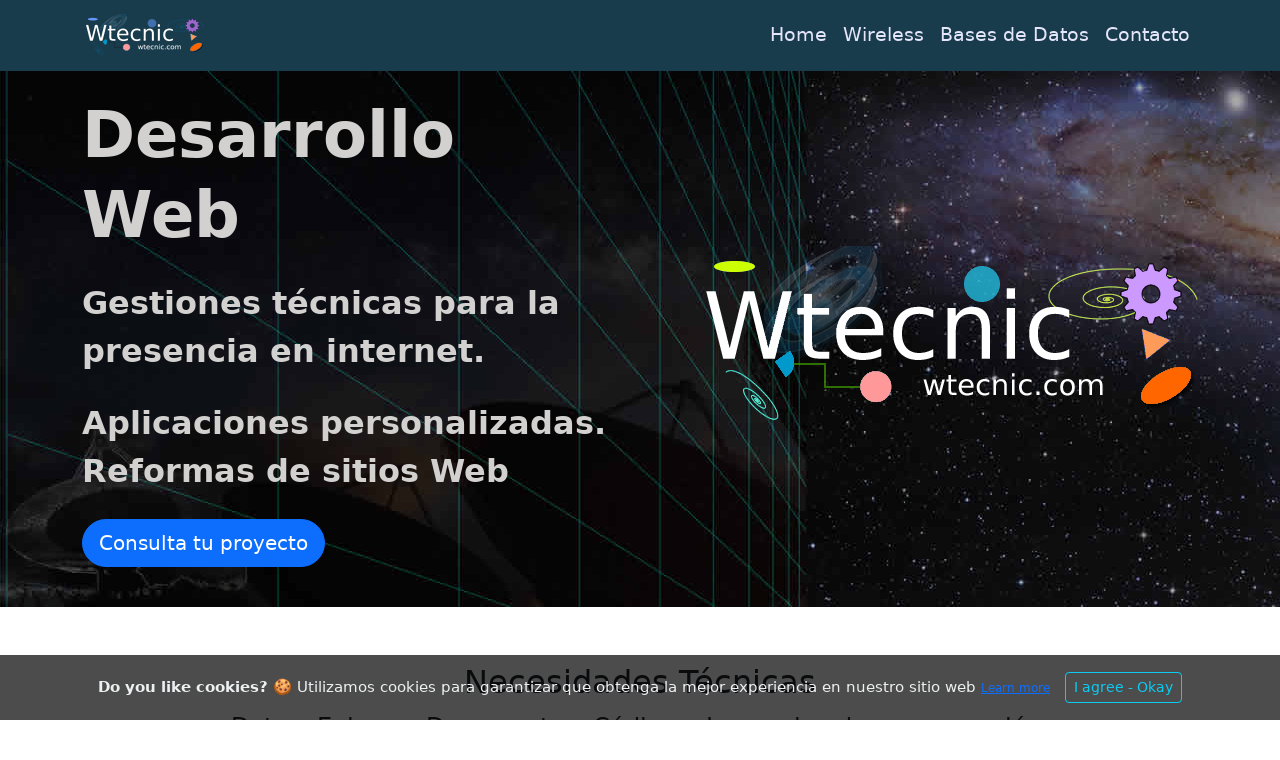

--- FILE ---
content_type: text/html; charset=UTF-8
request_url: https://www.wtecnic.com/
body_size: 7652
content:
<!DOCTYPE html>
<html lang="es">
  <head>
    <meta charset="UTF-8">
    <meta name="viewport" content="width=device-width, initial-scale=1">
    <title>Wtecnic Desarrollo App Web</title>
    <meta name="robots" content="index,follow">
    <link rel="icon" type="image/png" href="/favicon.png" sizes="16x16">
    <link rel="icon" type="image/png" sizes="32x32" href="/icon-32x32.png">
    <link rel="icon" type="image/png" sizes="48x48" href="/icon-48x48.png">
    <!-- <link rel="icon" type="image/png" sizes="64x64" href="icon-64x64.png"> -->
    <link rel="icon" type="image/png" sizes="96x96" href="/icon-96x96.png">
    <link rel="icon" type="image/png" sizes="192x192" href="/icon-192x192.png">
    <link rel="apple-touch-icon-precomposed" sizes="60x60" href="/apple-touch-icon-60x60.png">
    <link rel="apple-touch-icon-precomposed" sizes="76x76" href="/apple-touch-icon-76x76.png">
    <link rel="apple-touch-icon-precomposed" sizes="120x120" href="/apple-touch-icon-120x120.png">
    <link rel="apple-touch-icon-precomposed" sizes="152x152" href="/apple-touch-icon-152x152.png">
    <link rel="apple-touch-icon-precomposed" sizes="180x180" href="/apple-touch-icon-180x180.png">
    <meta name="description" content="Wtecnic Desarrollo App Web">
    <link rel="canonical" href="https://www.wtecnic.com/">
    <link rel="alternate" hreflang="es" href="https://www.wtecnic.com/">
    <meta name="keywords" content="Desarrollo de aplicaciones web">
    <meta name="author" content="Victor WTecnic.com">
    <meta name="generator" content="WTecnic.com">
    <meta name="robots" content="index,follow">
    <meta property="og:site_name" content="Wtecnic">
    <meta property="og:type" content="website">
    <meta property="og:title" content="Wtecnic Desarrollo App Web">
    <meta property="og:description" content="Desarrollo web.">
    <meta property="og:url" content="https://www.wtecnic.com/">
    <meta property="og:locale" content="es_ES">
    <meta property="og:image" content="https://wtecnic.com/assets/home/imgs/wireless/wireless_2.jpg">
    <link rel="image_src" href="https://wtecnic.com/assets/home/imgs/wireless/wireless_2.jpg">
              <link href="/assets_int/bt_5_3/css/bootstrap.min.css" rel="stylesheet">
      <link href="/assets_int/bt_5_3/font/bootstrap-icons.min.css" rel="stylesheet">
            <link rel="stylesheet" type="text/css" href="/assets_int/home/css/style.css">
      <link rel="stylesheet" type="text/css" href="/assets_int/home/css/styles.php"> 
      <link rel="stylesheet" type="text/css" href="/assets_int/home/css/iconos.css">
      <link rel="stylesheet" type="text/css" href="/assets_int/home/css/animations.css">
      <link rel="stylesheet" type="text/css" href="/assets_int/vendor/venobox/venobox.min.css">
          
                
  </head>
  <body>
            <main class="main">
                              <nav class="navbar navbar-expand-lg navbar-custom sticky-lg-top"> 
<!-- <nav class="navbar navbar-expand-lg navbar-light bg-light fixed-top navbar-custom"> -->
 <!--<nav class="navbar navbar-expand-lg fixed-top navbar-custom">--> 
<!--<nav class="navbar navbar-expand-lg navbar-light fixed-top py-3" data-navbar-on-scroll="data-navbar-on-scroll">-->
<div class="container">
    <!-- <div class="container-fluid"> -->
    <a class="navbar-brand" href="/es/">  
<!--        <i class="bi-moon" style="font-size: 2rem; color: Lavender;"></i> 
        <i class="bi-cup-straw" style="font-size: 2rem; color: Lavender;"></i> 
        <i class="bi-shield-plus" style="font-size: 2rem; color: Lavender;"></i>-->
<!-- <i class="moon icon" style="font-size: 2rem; color: Lavender;"></i>-->
        <img class="img-fluid"
         src="/assets_int/home/imgs/logo_nav.png" alt="logo desarrollo programación">
    </a>
    <button class="navbar-toggler" type="button" data-bs-toggle="collapse"
            data-bs-target="#navbarTop" aria-controls="navbarTop"
            aria-expanded="false" aria-label="Toggle navigation">
        <span class="navbar-toggler-icon"></span>
    </button>
    <div id="navbarTop"
         class="collapse navbar-collapse justify-content-md-end">
        <!--             <ul class="navbar-nav me-auto"> -->
        <ul class="navbar-nav">
            <li class="nav-item">
                <a class="nav-link" href="/es/">Home</a>
            </li>
            <li class="nav-item">
                <a class="nav-link" href="/es/wireless">Wireless</a>
            </li>

            <li class="nav-item">
                <a class="nav-link" href="/es/databases">Bases de Datos</a>
            </li>
            <li class="nav-item">
                <a class="nav-link" href="#contact_web">Contacto</a>
            </li>
        </ul>
    </div>
</div>
</nav>		<!--<section class="py-0" id="home" style="margin-top: 1%;">-->
            <section class="py-0" id="home">
    <div class="d-block d-lg-none bg-holder" 
         style="background-image:url(assets_int/home/imgs/index/top_banner_md.jpg);background-color: black; background-position:bottom;background-size:cover;">
    </div>
    <div class="d-none d-lg-block bg-holder" 
         style="background-image:url(assets_int/home/imgs/index/top_banner_lg.jpg);background-color: black; background-position:bottom;background-size:cover;">
    </div>
    <div class="container position-relative">
        <div class="row align-items-center py-4">
            <div class="col-md-4 col-lg-6 text-center text-md-end order-md-1 py-4">
                <span class="d-block d-lg-none">
                    <img class="img-fluid"
                         src="/assets_int/home/imgs/logo_top.png" alt="logo desarrollo programación">
                </span>
                <span class="d-none d-lg-block">
                    <img class="img-fluid"
                         src="/assets_int/home/imgs/logo_top.png" alt="logo desarrollo programación">
                </span>
            </div>
            <div class="col-md-8 col-lg-6 text-center text-md-start anim_top_banner_text">
<!--             <div class="col-md-8 col-lg-6 text-center"> -->
                <h1 class="mb-4 display-3 fw-bolder lh-sm">
                    Desarrollo Web                    <br class="d-block d-lg-none d-xl-block">
                </h1>
                <p class="mt-3 mb-4 fs-2 fw-bolder">
                    Gestiones técnicas para la presencia en internet.<br>
                </p>
                <p class="mt-3 mb-4 fs-2 fw-bolder">
                    Aplicaciones personalizadas.<br>
                    Reformas de sitios Web                </p>
                <p>
                    <a href="#contact_web"
                        class="btn btn-lg btn-primary rounded-pill hover-top"
                        role="button">Consulta tu proyecto</a>
                </p>
            </div>
        </div>
	</div>
</section>

<section>
      <div class="container">
        <div class="text-center">
          <h2>Necesidades Técnicas</h2>
          <p class="fs-4">
          	Datos, Enlaces, Documentos, Códigos, Lenguajes de programación.
          </p>
        </div>
        <div class="row mt-5">
          <div class="col-md-5">
            <img src="/assets_int/home/imgs/index/features-1.svg"
            class="img-fluid shadow" alt="desarrollo web">
          </div>
          <div class="col-md-7 pt-4">
            <h5>Todo lo referente a la presencia detallada, personalizada
             en Internet requiere de técnicas especificas.</h5>
            <p>
              Poder estar presente en condiciones, disponer de un orden,<br>
              requiere de conocimientos técnicos y específicos de la tecnología que permite 
              la creación de estos entornos.
            </p>
          </div>
        </div>
<!-- 		<hr> -->
	</div>
</section>

<section>
    <div class="container">
<div class="row mt-3">
        <div class="col-md-5 order-1 order-md-2">
       		<img src="/assets_int/home/imgs/index/features-2.svg" 
        		class="img-fluid shadow" alt="wtecnic desarrollo web">
        </div>
        <div class="col-md-7 pt-5 order-2 order-md-1">
            <h3>Cada campo tiene sus detalles, secretos y técnicas.</h3>
            <h4>La colaboración entre las partes asegura un mejor resultado.</h4>
            <p><em>Textos, imágenes, catálogos, aplicaciones, productos, etc.</em></p>
            <p>
                Dando margen a la creatividad he intuición en lo referente a la estética 
                y la redacción de contenidos, los textos e imágenes, tienen que 
                integrarse en un entorno digital.<br>
                <strong>Es necesario colaborar,</strong>
                cada campo es específico y requiere
                el conocimiento de su técnica.
            </p>
            <p>
                Entender la prioridad de venta de los productos de una empresa es diferente
                a entender sobre diseño, arquitectura, programación, maquetación y despliegue de 
                aplicaciones y paginas web.
            </p>
            <p>
                Saber ingles no es igual a saber escribir como William Shakespeare,
                por otro lado, saber programar no es sinónimo de saber redactar artículos,
                o entender la prioridad de venta de los productos.
            </p>
        </div>
    </div>
    <hr>
	</div>
</section>

<section>
    <div class="container">
        <div class="text-center">
          <h2 class="fw-bold text-success">Aplicaciones en Red</h2>
        </div>
        <div class="row mt-4">
            <div class="col-md-6 col-lg-6">
                <a class="venobox" title="moros y cristianos app web filaes comparsas escuadras"
                 data-gall="platosGallery"
        			href="/assets_int/home/imgs/index/office_ejem_1.jpg">
                	<img src="/assets_int/home/imgs/index/office_ejem_1.jpg" 
                    class="img-fluid shadow" 
                    alt="servicio técnico web">
                </a>
            </div>
            <!-- <div class="col-md-6 col-lg-6 px-sm-5 px-md-0 ms-5"> -->
        	<div class="col-md-6 col-lg-6">
                <div class="ms-4">
                 	<h4>Las Redes de Comunicaciones</h4>
                	<p>
                        Las aplicaciones globales, el WhatsApp, el Facebook, Telegram, 
                        Instagram son de una amplia utilidad para todos.
                    </p>
                    <p>
                        Aplicaciones al detalle pueden ahorrar mucho tiempo y claridad en la 
                        gestión diaria de los datos.
                    </p>
                    <p>
                        Internet, en el centro de estas redes de comunicaciones, permite producir,
                        distribuir y utilizar información digitalizada en cualquier formato.
    				</p>
    				<p>
        				Un técnico capaz de asesorar en el manejo y gestion del volumen interno de
        				datos que generamos en nuestras actividades para facilitar la comunicacion
        				interna en lo referente al producto de negocio y al equipo con el cual
        				interactuamos es muy recomendable.
    				</p>
            	</div>
            </div>
        </div>
    </div>
</section>

<!-- <div class="container-fluid bg-uno py-4"> -->


<!-- <section> -->
<!--     <div class="container"> -->
 <section>
    <div class="container-fluid py-4 bg-anim-uno">
        <div class="container text-center">
            <div class="col-12">
                <div id="orbitsWrap">
                  <ul class="orbit">
                    <li class="center"></li>
                    <li class="planet"></li>
                    <li class="planet highlight"></li>
                    <li class="planet outline square"></li>
                    <li class="planet outline"></li>
                  </ul>
                </div>
        	</div>
    		<div class="col-12">
        		<h4 class="fw-bold">Datos</h4>
        		<p>
                    La velocidad y el alcance de la transformación de las
                    comunicaciones como consecuencia de internet, sus protocolos
                    de redes inalámbricas, etc, ha dado lugar al nacimiento de una
                    Nueva Economía caracterizada por la utilización de la red en todos los
                    procesos de incremento de valor de la empresa.<br>
                    5,83 mil millones de usuarios en 2022,
                    el 95% de toda la información existente en el planeta está digitalizada.
        		</p>
            </div>
		</div>
    </div>
     
     
 <div class="container-fluid py-4" style="background-image:url(/assets_int/home/imgs/index/presencia_internet_bg.jpg);background-color: black;background-position:top;background-size:cover;">
 	<div class="container py-4" id="index-bases-presencia">
        <div class="col-12 text-center index-bases-presencia-title mb-5">
            <h3>Las bases para la presencia en internet</h3>
        </div>
<!--         <div class="row"> -->
		<div class="row row-cols-1 row-cols-md-2 row-cols-lg-4 g-4">
        	<div class="col">
                  <div class="card h-100">
                    <div class="card-body">
                    	<div class="text-center mb-4">
                        	<img src="/assets_int/home/graficos/icons//ux.png" alt="presencia en internet" class="img-fluid">
                        </div>
                        <h5 class="card-title">Tus catálogos en internet</h5>
                        <p class="card-text">
						Catálogos Cantidades infinitas de
						información son cargadas y descargadas en este gigante electrónico
						de redes que es Internet.
                        </p>
                    </div>
            	</div>
        	</div>
			<div class="col">
                  <div class="card h-100">  
                    <div class="card-body">
                  	<div class="text-center mb-4">
	            		<img src="/assets_int/home/graficos/icons//vector.png" alt="presencia en internet" class="img-fluid">
            		</div> 
                        <h5 class="card-title">Tu nombre en Internet</h5>
                        <p class="card-text">
    						Internet libera al individuo de las
    						restricciones geográficas y une a las personas en torno a nuevas
    						comunidades de interés que no están atadas a un lugar concreto.
                        </p>
                    </div>
            	</div>
        	</div>
			<div class="col">
                  <div class="card h-100">
                    <div class="card-body">
                      	<div class="text-center mb-4">
                			<img src="/assets_int/home/graficos/icons//support.png" alt="presencia en internet" class="img-fluid">
                        </div>
                        <h5 class="card-title">Tu Canal de contacto</h5>
                        <p class="card-text">
							Desde cualquier lugar, en cualquier momento,
    						las 24 horas, cuando quieran consultar algún detalle, ahí es donde
    						todos vamos.
                        </p>
                    </div>
            	</div>
        	</div>
			<div class="col">
                  <div class="card h-100">
                    <div class="card-body">
                  	<div class="text-center mb-4">
            			<img src="/assets_int/home/graficos/icons//network.png" alt="presencia en internet" class="img-fluid">
                    </div>
                        <h5 class="card-title">Presencia en Internet</h5>
                        <p class="card-text">
    						La comunicación en Internet. Esta en
    						expansión hasta el punto de llegar a convertirse en un medio
    						global de comunicación hoy día cotidiano en nuestras vidas.
                        </p>
                    </div>
            	</div>
        	</div>
    	</div>
    	</div>
	</div>
</section>  


<!-- <section class="py-6"> -->
<section class="mt-3">
    <div class="container">
     	<hr class="mt-2 mb-5">
                <h3 class="text-center">
					Una manera moderna y ágil de gestionar 
                    ciertos procesos que nos atañen a todos.<br>
                </h3>
        <div class="row align-items-center">
            <div class="col-md-5 order-md-0 text-center text-md-start">
                <img class="img-fluid mb-4"
                     src="/assets_int/home/imgs/index/gestion_moderna_y_agil_moros_y_cristianos.png"
                     width="550" alt="aplicacion web moros y cristianos">
            </div>
            <div class="col-md-6 text-center text-md-start offset-md-1">
                <p class="my-4 pe-xl-5">
                    Las conexiones a Internet ya sea vía wifi, telefonía móvil, fibra óptica, etc, están
                    ampliamente extendidas, los dispositivos como el teléfono móvil, el pc,
                    la tablet, también forman parte de nosotros.<br>
                    Las aplicaciones globales, el WhatsApp, el Facebook, Telegram, Instagram
                    son de una amplia utilidad para todos.<br>
                    En ámbitos mas específicos, donde no conviene ser tan globales,
                    tenemos aplicaciones mas especializadas 
                    centradas en ciertos procesos y mejorando la interacción
                    de una manera mas especifica, resultando en 
                    optimizar el tiempo dedicado, que en general a todos nos 
                    escasea y valoramos mucho.
                </p>
            </div>
        </div>
    </div>
</section>
      
      
      <section class="py-6 contact_web" id="contact_web">
  <div class="container">
    <div class="row mt-4">
      <div class="col-lg-6">
        <h4>Desarrollo - Asesoramiento</h4>
        <p>Atentamente colaboraremos en el desarrollo de cualquiera
          de estas materias.</p>
        <p>Internet | Servidores | Planificación de redes | IoT |
          Bases de Datos | Presencia Web</p>
        <hr>
        <p>
          <br>Envíanos tu propuesta, proyecto o sugerencia, estaremos
          encantados en asesorar y progresar.
        </p>
        <div class="col-md-4">
          <img class="img-fluid" src="/assets_int/home/imgs/logo_footer.png" alt="logo desarrollo programación">
        </div>
        <div class="col-md-8"></div>
      </div>
      <div class="col-lg-6 mt-4">
                
        

        <form name="contact_web" method="post" action="/es/contact-web" novalidate="novalidate">
        <div id="contact_web"><div class="mb-3"><label for="contact_web_name" class="form-label required">Name</label><input type="text" id="contact_web_name" name="contact_web[name]" required="required" maxlength="50" pattern=".{2,}" class="form-control" />        </div><div class="mb-3"><label for="contact_web_email" class="form-label required">Email</label><input type="email" id="contact_web_email" name="contact_web[email]" required="required" maxlength="120" class="form-control" />        </div><div class="mb-3"><label for="contact_web_comment" class="form-label required">Texto:</label><textarea id="contact_web_comment" name="contact_web[comment]" required="required" placeholder="Cualquier sugerencia es bienvenida!" class="form-control"></textarea>        </div><div class="mb-3"><label for="contact_web_captcha" class="form-label required">Código seguridad:</label><p class="small">
    Si no lo ves bien, clica y recrea otro código <br><a class="captcha_reload" 
        href="javascript:reload_captcha_696b380f9910c();">
        Recrear otro
    </a></p><p><img class="captcha_image" id="captcha_696b380f9910c" 
    src="/generate-captcha/_captcha_captcha?n=9f2e2565b395a3f7fc4fe1b7f5b48426" 
    alt="" title="captcha" 
    width="240" 
    height="60" /><br></p><script type="text/javascript">
            function reload_captcha_696b380f9910c() {
                var img = document.getElementById('captcha_696b380f9910c');
                img.src = '/generate-captcha/_captcha_captcha?n=9f2e2565b395a3f7fc4fe1b7f5b48426?n=' + (new Date()).getTime();
            }
        </script><input type="text" id="contact_web_captcha" name="contact_web[captcha]" required="required" placeholder="Escribe el código" class="form-control" />        </div><div class="mb-3"><button type="submit" id="contact_web_save" name="contact_web[save]" class="btn-primary btn">Enviar</button></div></div>
        </form>
        
      </div>
    </div>
  </div>
</section>
      <!-- <section class="py-8 body body_bg_02" id="contact"> -->
      <section class="py-8 body footer">
        <div class="container">
          <div class="row align-items-center">
            <div
              class="col-md-5 col-lg-7 order-md-1 text-center text-md-start z-index-2 cta-image">
              <img class="img-fluid mb-4 mb-md-0"
                   src="/assets_int/home/imgs/footer/cta.png" width="850"
                   alt="" />
            </div>
            <div class="col-md-7 col-lg-5 text-center text-md-start">
              <h1 class="display-3 fw-bold lh-sm">Sacale partido a internet</h1>
              <p class="my-4 fw-bolder"> 
                Aplicando las tecnologías para crear procesos
                mas claros de usar a la vez que ágiles y prácticos.				</p>

            </div>
          </div>
        </div>
        <hr>
        <div class="container">
          <div class="row flex-center">
            <div class="col-auto mb-12">
              <p class="text-center fw-bold fs-3">
                <span class="text-white">Wtecnic</span>
                <span class="text-primary">Webs</span>
                <span class="text-warning">Apps</span>
              </p>
            </div>
          </div>

          <div class="row">
            <div class="col-md-12 text-center">
              <h5 style="color: slategray">Developed with <br>World Wide Web Standard Technology</h5>
              <p>
                <img src="/assets_int/imagenes/logos/HTML5_Logo_32x45.png"
                     class="img-fluid" alt="HTML5 Powered with CSS3"
                     title="HTML5 Powered with CSS3">
                <img src="/assets_int/imagenes/logos/js_logo_32.png"
                     class="img-fluid" alt="JavaScript"
                     title="JavaScript">
                <a href="https://www.eff.org/" target="_blank">
                  <img src="/assets_int/imagenes/logos/certbot-logo-1A.svg"
                       class="img-fluid" width="133" height="64" alt="Electronic Frontier Fundation"
                       title="Electronic Frontier Fundation">
                </a>
                <a href="https://www.w3.org/" target="_blank">
                  <img src="/assets_int/imagenes/logos/w3c_home.png"
                       class="img-fluid" alt="The World Wide Web Consortium (W3C)"
                       title="W3 Consorcium">
                </a>
              </p>
              <br>
              <hr>
            </div>      
          </div>

        </div>
      </section>
      <section class="py-3 body footer-credits">
        <div class="container">
          <div class="row flex-center">
            <div class="col-md-12">
              <div class="credits">
                <small>Wtecnic - Aplicaciones Web | Actualizaciones Web | Reforma de páginas Web | Plugins al Detalle</small>
                <br>
                <a href="/es/legal-privacidad">Política de privacidad</a>
                |
                <a href="/es/legal-cokies">Política de cookies</a>
              </div>
            </div>
          </div>
        </div>
      </section>

      <a href="#" id="btn-back-to-top" class="back-to-top"><i class="bi-chevron-up"></i></a>

      <div class="alert text-center cookiealert" role="alert">
        <b>Do you like cookies?</b> &#x1F36A; 
        Utilizamos cookies para garantizar que obtenga la mejor experiencia en nuestro sitio web
        <a href="/es/legal-cokies">Learn more</a>
        <button type="button" class="btn btn-outline-info btn-sm acceptcookies">
          I agree - Okay
        </button>
      </div>
    </main>
    <script src="/assets_int/bt_5_3/js/bootstrap.bundle.min.js"></script>
        <script src="/assets_int/vendor/venobox/venobox.min.js"></script>

    <script src="/assets_int/home/js/cookiealert.js"></script>

    <script src="/assets_int/home/js/animations.js"></script>

    <script>
      // Back to top button
      btn_back_to_top = document.getElementById("btn-back-to-top");

      window.onscroll = function () {
        scrollFunction()
      };

      function scrollFunction() {
        if (document.body.scrollTop > 2800 || document.documentElement.scrollTop > 2800) {
          btn_back_to_top.style.display = "block";
        } else {
          btn_back_to_top.style.display = "none";
        }
      }

      function topFunction() {
        document.body.scrollTop = 0;
        document.documentElement.scrollTop = 0;
      }
    </script>
    <script>
    // $(document).ready(function(){
    //     $('.venobox').venobox(); 
    // });
      new VenoBox({
        selector: ".venobox"
      });

    </script>        

    
        
  </body>
</html>


--- FILE ---
content_type: text/css; charset: UTF-8;charset=UTF-8
request_url: https://www.wtecnic.com/assets_int/home/css/styles.php
body_size: 1070
content:


.navbar-custom {
    background-color: hsl(199, 50%, 20%);
}

.navbar-custom .navbar-toggler-icon {
  background-image: url("data:image/svg+xml;charset=utf8,%3Csvg viewBox='0 0 32 32' xmlns='http://www.w3.org/2000/svg'%3E%3Cpath stroke='lavender' stroke-width='2' stroke-linecap='round' stroke-miterlimit='10' d='M4 8h24M4 16h24M4 24h24'/%3E%3C/svg%3E");
}


.navbar-custom .navbar-toggler {
/*   border-color: LightGrey; */
  color: hsl(199, 50%, 20%);
  border-color: lavender;
}
/* .navbar-custom .navbar-toggler:hover, */
/* .navbar-custom .navbar-toggler:focus { */
/* } */


.navbar-custom .navbar-text {
    color: lavender;
}
.navbar-custom .navbar-nav .nav-link {
color: lavender;
font-size: 1.2rem;
}
/* navigation links anchor hover and active styles */
.navbar-custom .nav-item.active .nav-link,
.navbar-custom .nav-item:hover .nav-link {
    color: #ffffff;
}

.navbar-custom .navbar-brand {
/* 	color: white; */
	color: lavender!important;
/* 	padding-top: -0.046rem; */
/* 	padding-bottom: -0.046rem; */
	margin-right: 1rem;
	font-size: calc(1.2978rem + 0.5736vw);
	white-space: nowrap;
/* 	color: #5c3566; */
}


--- FILE ---
content_type: text/css
request_url: https://www.wtecnic.com/assets_int/home/css/iconos.css
body_size: 1566
content:
@charset "UTF-8";

/* <div class="moon icon"></div> */
[class^="fibi-"]::before,
[class*=" fibi-"]::before {
  display: inline-block;
  font-family: bootstrap-icons !important;
  font-style: normal;
  font-weight: normal !important;
  font-variant: normal;
  text-transform: none;
  line-height: 1;
  vertical-align: -.125em;
  -webkit-font-smoothing: antialiased;
  -moz-osx-font-smoothing: grayscale;
}

.posicion_uno{
 position: relative;
 background: #3FFFD7;
 display: inline-block;
 padding: 25px 20px 25px 45px;
 border-radius: 5px;
 color: #1F7F6B;
 text-transform: uppercase;
 }
 
.posicion_uno i{
background: #3FFFD7;
color: #1F7F6B;
font-size: 30px;
padding: 5px;
width: 60px;
height: 60px;
text-align: center;
line-height: 45px;
border-radius: 50%;
border:3px solid #fff;
-webkit-box-shadow:inset 0 0 15px 0 rgba(0,0,0,0.4);
box-shadow:inset 0 0 15px 0 rgba(0,0,0,0.4);
text-shadow: 0 1px 0 rgba(255,255,255,0.4);
position: absolute;
left: -30px;
top: 7.5px;
transform:rotate(-45deg);
}

.moon.icon {
  color: #000;
  position: absolute;
  margin-left: 4px;
  margin-top: 2px;
  width: 14px;
  height: 14px;
  border-radius: 50%;
  border-top: solid 1px currentColor;
  border-bottom: solid 1px currentColor;
  border-left: solid 1px currentColor;
  border-right: solid 1px transparent;
}
.moon.icon:before {
  content: '';
  position: absolute;
  left: 6px;
  top: 1px;
  width: 10px;
  height: 10px;
  border-radius: 50%;
  -webkit-transform: rotate(45deg);
          transform: rotate(45deg);
  border-top: solid 1px transparent;
  border-bottom: solid 1px currentColor;
  border-left: solid 1px currentColor;
  border-right: solid 1px transparent;
}


--- FILE ---
content_type: text/css
request_url: https://www.wtecnic.com/assets_int/home/css/animations.css
body_size: 7283
content:
/* The element to apply the animation to */
.top_banner_div {
/*   width: 100px; */
/*   height: 100px; */
/*   color: red; */
/*   background-color: red; */
/*   animation-name: top_banner_img_1; */
/*   animation-duration: 4s; */
} 

@keyframes top_bann_img_1 {
  0%   {background-color:red; left:0px; top:0px;}
  25%  {background-color:yellow; left:200px; top:0px;}
  50%  {background-color:blue; left:200px; top:200px;}
  75%  {background-color:green; left:0px; top:200px;}
  100% {background-color:red; left:0px; top:0px;}
}

.top_banner_img_1 {
/*   width: 100px; */
/*   height: 100px; */
  position: relative;
/*   background-color: red; */
/*   animation-name: top_bann_img_1; */
/*   animation-duration: 1s; */
/*   animation-direction: reverse; */
}

@keyframes top_banner_text {
/*   from {background-color: red;} */
/*   to {background-color: yellow;} */
  from {color: black;}
/*   to {color: aqua;} */
  to {color: #f6f5f4;}
}

.anim_top_banner_text {
color: #f6f5f4;
  animation-name: top_banner_text;
    animation-duration: 4s;
}


@keyframes top_banner_text_wireless {
/*   from {background-color: red;} */
/*   to {background-color: yellow;} */
  from {color: rgba(1,68,147, 1);}
/*   to {color: aqua;} */
  to {color: rgba(153,255,153, 1);}
}

.anim_top_banner_text_wireless {
color: rgba(153,255,153, 1);
  animation-name: top_banner_text_wireless;
    animation-duration: 6s;
}

@keyframes top_banner_text_databases {
/*   from {background-color: red;} */
/*   to {background-color: yellow;} */
  from {color: rgba(14,6,55, 1);}
/*   to {color: aqua;} */
  to {color: rgba(255,184,5, 1);}
}

.anim_top_banner_text_databases {
color: rgba(255,184,5, 1);
  animation-name: top_banner_text_databases;
    animation-duration: 4s;
}

/** Bg animation **/

@keyframes bg_color_1 { 
	0% {background-color:rgb(0,0,0);} 
	20% {background-color:rgb(31,3,103);} /*navy*/
	40% {background-color:rgb(68,3,74);} /* lila*/
	60% {background-color:rgb(31,3,103);}
	80% {background-color:rgb(0,0,0);}
	100% {background-color:rgb(0,0,0);} 

	0% {color:orange;} /* orange */
	20% {color:rgb(255,255,0);} /*yellow*/
	40% {color:white;}
	60% {color:orange;}
	80% {color:rgb(255,255,0);}
	100% {color:orange;}
}

.bg-anim-uno {
/* 	background: -o-linear-gradient(241.82deg, #67C3F3 9.05%, #5A98F2 76.74%); */
/* 	background: linear-gradient(208.18deg, #67C3F3 9.05%, #5A98F2 76.74%); */
/* background-color:red; */
animation: bg_color_1 10s infinite linear;
/* order: 2; */
}

/* .bg-anim-uno-position { */
/* 	position:absolute; */
/* 	top:0; */
/* 	left:0; */
/* } */

/* Orbit 1 */

/* container dimensions */
#orbitsWrap {
/*   max-width: 300px; */
/*   height: 300px; */
  max-width: 150px;
  height: 150px;
  margin: 0 auto; /* center container */
  position: relative;
/*   order: 2; */
}
 
/* end of demo page */
 
/*= ORBITS CSS */
	/* objeto */
  .orbit {
    /* remove default styles of ul tag */
    margin: 0;
    padding: 0;
    list-style-type: none;
 
    /* set orbit dimensions &amp; position */
    width: 100%;
    height: 100%;
    position: absolute;
    top: 0;
    left: 0;
  }
 
/*
  · The connection lines are the element themself
  · The rounded elements (the planet) are located
    in the pseudo-element :before
*/
 
  /* center planet: rest planets orbit CSS */
	.orbit .center {
	  /* set position of center planet in the middle
	  of the orbit */
	  position: absolute;
	  z-index: 9;
	  top: 50%;
	  left: 50%;
	}
 
	.orbit .planet, .orbit .center:before, .orbit .planet:before {
	  position: absolute;
	  content: " ";
	  /* color for planet and conection line */
	background:#FF466E;
	border-radius: 50%; /* make planets rounded */
	}
	  /* The connection lines */
	.orbit .planet {
	  top: 50%;
	  height: 1px;
	  border-radius: 0;
	
	  /* default position and size for a planet */
	/* it'll be overwrite for the rest of planet */
	  left: 25%;
	  width: 35%;
	}
	  .orbit .planet:nth-child(2) {
	    width: 27%;
	    left: 33%;
	  }
	  .orbit .planet:nth-child(3) {
	    width: 20%;
	    left: 40%;
	  }
	  .orbit .planet:nth-child(4) {
	    width: 20%;
	    left: 40%;
	  }
	
	.orbit .center:before {
/* 	  width: 32px; */
/* 	  height: 32px; */
	  width: 16px;
	  height: 16px;
/* 	  margin-top: -16px; */
/* 	  margin-left: 16px; */
	  margin-top: -8px;
	  margin-left: 8px;
	}
	
	.orbit .planet:before {
/* 	  top:-12px; */
/* 	  left:-24px; */
/* 	  width: 24px; */
/* 	  height: 24px; */
	  top:-6px;
	  left:-12px;
	  width: 12px;
	  height: 12px;
	}
	  /*  planet with no background,
	    only border */
	.orbit .planet.outline:before {
	  background:transparent;
	  border:solid 1px #FF466E;
	}
	
	/* planet with ring */
	.orbit .planet.highlight:before {
	  border: solid 10px rgba(255, 70, 110, 0.45);
/* 	  top:-14px; */
/* 	  left:-14px; */
/* 	  width: 10px; */
/* 	  height: 10px; */
	  top:-7px;
	  left:-7px;
	  width: 5px;
	  height: 5px;
	
	  /* you need it to make visible the ring */
	  /* The background is clipped to the padding box */
	  -webkit-background-clip: padding-box;
	      background-clip: padding-box;
	}
	
	/* remove rounded to the square planet */
	.orbit .square:before {
	  border-radius: 0;
	}
        
    /* obketo anime */
    /* The connection lines */
    .orbit .planet {
      animation-iteration-count:infinite;
          -webkit-animation-iteration-count:infinite;
 
        animation-timing-function:linear;
          -webkit-animation-timing-function:linear;
 
        transform-origin: center right;
          -webkit-transform-origin: center right;
 
        animation-duration:12s;
          -webkit-animation-duration:12s;
 
        /*  default duration &amp; rotation start position
            for each planet.
            it'll be overwrite for the rest of planet */
        animation-name:orbit;
          -webkit-animation-name:orbit;
    }
 
      /* settings for rest of planets */
      .orbit .planet:nth-child(2) {
        animation-duration:15s;
        animation-name:orbit2;
          -webkit-animation-duration:15s;
          -webkit-animation-name:orbit2;
      }
      .orbit .planet:nth-child(3) {
        animation-duration:20s;
        animation-name:orbitSmall;
          -webkit-animation-duration:20s;
          -webkit-animation-name:orbitSmall;
      }
      .orbit .planet:nth-child(4) {
        animation-duration:9s;
        animation-name:orbit3;
          -webkit-animation-duration:9s;
          -webkit-animation-name:orbit3;
      }
 
@keyframes orbit {
  from { transform:rotate(0deg); }
  to { transform:rotate(-360deg); }
}
    @-webkit-keyframes orbit {
      from { -webkit-transform:rotate(0deg); }
      to { -webkit-transform:rotate(-360deg); }
    }
 
@keyframes orbit2 {
  from { transform:rotate(120deg); }
  to { transform:rotate(-240deg); }
}
  @-webkit-keyframes orbit2 {
    from { -webkit-transform:rotate(120deg); }
    to { -webkit-transform:rotate(-240deg); }
  }
 
@keyframes orbit3 {
  from { transform:rotate(-160deg); }
  to { transform:rotate(200deg); }
}
  @-webkit-keyframes orbit3 {
    from { -webkit-transform:rotate(-160deg); }
    to { -webkit-transform:rotate(200deg); }
  }
 
@keyframes orbitSmall {
  from { transform:rotate(-240deg); }
  to { transform:rotate(120deg); }
}
  @-webkit-keyframes orbitSmall {
    from { -webkit-transform:rotate(-240deg); }
    to { -webkit-transform:rotate(120deg); }
  }
/*************/




--- FILE ---
content_type: image/svg+xml
request_url: https://www.wtecnic.com/assets_int/home/imgs/index/features-1.svg
body_size: 66513
content:
<svg id="a09c848c-d5c4-49aa-a19e-91c8e1064310" data-name="Layer 1" xmlns="http://www.w3.org/2000/svg" xmlns:xlink="http://www.w3.org/1999/xlink" width="1126.81" height="633.59" viewBox="0 0 1126.81 633.59"><defs><linearGradient id="ebf7d176-5ffd-4420-bcca-304f4f77ac7a" x1="466.94" y1="739.84" x2="466.94" y2="527.44" gradientUnits="userSpaceOnUse"><stop offset="0" stop-color="gray" stop-opacity="0.25"/><stop offset="0.54" stop-color="gray" stop-opacity="0.12"/><stop offset="1" stop-color="gray" stop-opacity="0.1"/></linearGradient><linearGradient id="ffba99e4-d350-4cb7-a6ec-0715674198cb" x1="-222.1" y1="711.31" x2="-222.1" y2="269.19" gradientTransform="translate(1052.52 21.29) rotate(-2.2)" xlink:href="#ebf7d176-5ffd-4420-bcca-304f4f77ac7a"/><linearGradient id="f94edff0-5540-4209-9ffe-d34bff61dab8" x1="197.37" y1="744.56" x2="197.37" y2="339.73" xlink:href="#ebf7d176-5ffd-4420-bcca-304f4f77ac7a"/></defs><title>status update</title><path d="M687,263.23c-70.76.54-138.73-15.45-203.73-33.27s-129.47-37.83-198.84-46c-44.62-5.28-95.4-4.45-130.48,16-33.75,19.66-43.73,51.88-48.66,81.62-3.71,22.38-5.52,45.86,7.54,66.23,9.07,14.13,24.69,25.73,35.68,39.19,38.26,46.84,14.54,107.11-23.4,155.51C107.34,565.18,86.54,587,73,611s-19.18,51.11-5.79,74.6c13.28,23.29,43.54,40.06,76.08,51.45,66.1,23.14,143.17,27.7,218.23,29.17,166.14,3.24,332.71-6.64,498.82-16.51,61.48-3.65,123.23-7.33,183.48-17.15,33.46-5.45,67.93-13.43,91.75-30.6,30.24-21.8,36.68-57.12,15-82.34-36.37-42.29-133-49.68-159-95.53-14.31-25.24-1.57-54.37,17-78.91,39.94-52.65,108.34-100,109.95-158.63,1.11-40.25-34-79.28-86.68-96.43-55.24-18-130.78-12.79-169.84,21.62C821.84,247.11,749.5,262.76,687,263.23Z" transform="translate(-36.6 -133.2)" fill="#0b75ce" opacity="0.1"/><path d="M965.57,684.13s-12.29-8.11-24.47-2.35c0,0,3.75,7.23,19.17,6.54Z" transform="translate(-36.6 -133.2)" fill="#0b75ce"/><path d="M967.08,684.56s3.74,14.24-5.63,23.93c0,0-5.64-5.87-.05-20.25Z" transform="translate(-36.6 -133.2)" fill="#0b75ce"/><path d="M982.41,670.89s-.91-12.11-28.26-8.1c0,0-.12,7.82,9.48,11.52S977.62,674.89,982.41,670.89Z" transform="translate(-36.6 -133.2)" fill="#0b75ce"/><path d="M984.09,670.81s11.56,3.71,1.25,29.36c0,0-7.62-1.7-9-11.91S979.08,674.52,984.09,670.81Z" transform="translate(-36.6 -133.2)" fill="#0b75ce"/><path d="M999.57,653.62s1.57-19.93-26.38-17.88c0,0-2,18,21.45,22.68Z" transform="translate(-36.6 -133.2)" fill="#0b75ce"/><path d="M1018,631.13s-3.83-22.59-31.76-15.86c0,0-.11,19.53,27.2,21.24Z" transform="translate(-36.6 -133.2)" fill="#0b75ce"/><path d="M1031.54,607.87s-6.42-22-34.1-15.42c0,0,6.59,19.79,32.26,19.48Z" transform="translate(-36.6 -133.2)" fill="#0b75ce"/><path d="M1044.36,585.15s-6.27-22.83-33-16c0,0,8.92,21.69,31.23,19.87Z" transform="translate(-36.6 -133.2)" fill="#0b75ce"/><path d="M1052.63,563.57s-4.82-27.92-29.74-21.74c0,0,7.23,25.4,27.9,25.8Z" transform="translate(-36.6 -133.2)" fill="#0b75ce"/><path d="M1060.37,537.5s-5.78-28.15-31-20c0,0,9.89,26.6,29.22,23.85Z" transform="translate(-36.6 -133.2)" fill="#0b75ce"/><path d="M1065.17,513.23s-9.19-28.14-28.68-27.38c0,0,9.4,29.73,27,33Z" transform="translate(-36.6 -133.2)" fill="#0b75ce"/><path d="M1068.22,489.56s-10-33.88-25.87-31.27c0,0,6.93,25.9,25.3,36.55Z" transform="translate(-36.6 -133.2)" fill="#0b75ce"/><path d="M1070,461.28s-9.37-28.23-25-29.36c0,0,6.37,27.78,24.68,36.69Z" transform="translate(-36.6 -133.2)" fill="#0b75ce"/><path d="M1071.84,435s-11.69-28.26-22-28.9c0,0,5.08,27.83,21,33.54Z" transform="translate(-36.6 -133.2)" fill="#0b75ce"/><path d="M1073.14,410.43s-7.18-30.7-17.52-33.24c0,0,1.41,25.11,16.48,35.54Z" transform="translate(-36.6 -133.2)" fill="#0b75ce"/><path d="M1077,378.34s-7.56-24.46-15.93-28.19c0,0,1.66,28.84,14,34.18Z" transform="translate(-36.6 -133.2)" fill="#0b75ce"/><path d="M1080.26,357.27l1.53-43.14s-15.62,32.56-2.68,50.75Z" transform="translate(-36.6 -133.2)" fill="#0b75ce"/><path d="M1092.35,314.4s11.26-31.5,14-33.26c0,0-22.1,20.44-19.94,46.73Z" transform="translate(-36.6 -133.2)" fill="#0b75ce"/><path d="M1000.34,653.48s19.82-2.6,19.22,25.42c0,0-17.91,2.91-23.75-20.25Z" transform="translate(-36.6 -133.2)" fill="#0b75ce"/><path d="M1019,630.37s22.91-.07,21,28.6c0,0-19.22,3.43-25.57-23.18Z" transform="translate(-36.6 -133.2)" fill="#0b75ce"/><path d="M1031.76,609.72s20.79-9.75,34.1,15.42c0,0-19.21,8.12-35.93-11.35Z" transform="translate(-36.6 -133.2)" fill="#0b75ce"/><path d="M1044.82,585.36s21.29-10.37,33.79,14.21c0,0-22.17,7.64-35.54-10.32Z" transform="translate(-36.6 -133.2)" fill="#0b75ce"/><path d="M1052.35,564.18s20.49-19.58,36.85.22c0,0-20.94,16.1-37.79,4.14Z" transform="translate(-36.6 -133.2)" fill="#0b75ce"/><path d="M1059.21,536.83s20.62-20,36.84.92c0,0-23.14,16.43-37.57,3.28Z" transform="translate(-36.6 -133.2)" fill="#0b75ce"/><path d="M1063.07,512.43s15.88-25,34.57-19.41c0,0-16.47,26.47-34.4,25.29Z" transform="translate(-36.6 -133.2)" fill="#0b75ce"/><path d="M1067.75,489.4s16-31.49,31.13-26c0,0-11.53,24.2-31.54,31.31Z" transform="translate(-36.6 -133.2)" fill="#0b75ce"/><path d="M1068.85,459.67s16.45-24.78,31.86-21.76c0,0-13.45,25.13-33.45,28.93Z" transform="translate(-36.6 -133.2)" fill="#0b75ce"/><path d="M1070.1,434.39s12.75-27.8,23.12-28c0,0-6.13,27.61-22.26,32.72Z" transform="translate(-36.6 -133.2)" fill="#0b75ce"/><path d="M1072.63,409.83s14.17-28.17,24.82-28.22c0,0-7.25,24.08-24.35,30.69Z" transform="translate(-36.6 -133.2)" fill="#0b75ce"/><path d="M1074.76,380.07s10.6-23.3,19.38-25.94c0,0-5.3,28.4-18.21,32.12Z" transform="translate(-36.6 -133.2)" fill="#0b75ce"/><path d="M1081.52,356.45l23.69-36.08s-6.07,35.6-27.14,43Z" transform="translate(-36.6 -133.2)" fill="#0b75ce"/><path d="M1097.78,317.3s27.54-19,28.53-22.08c0,0-14,26.62-40,31.32Z" transform="translate(-36.6 -133.2)" fill="#0b75ce"/><path d="M1099.43,308.75s31.61-30.38,39.68-30.35c0,0-26.07,1.19-40.44,28.74Z" transform="translate(-36.6 -133.2)" fill="#0b75ce"/><path d="M1075.07,384.58l1.15.15c5.94-46.5,14.6-74,24.39-77.37l-.38-1.1C1089.85,309.86,1081.15,336.94,1075.07,384.58Z" transform="translate(-36.6 -133.2)" fill="#444053"/><path d="M1066.34,495.75l1.74.15c.36-4.34.64-8.79.83-13.21,1.66-38.48,4.23-73.82,7.62-100.31l-1-1.25c-3.39,26.54-6.69,62.95-8.35,101.49C1067,487,1066.7,491.44,1066.34,495.75Z" transform="translate(-36.6 -133.2)" fill="#444053"/><path d="M933.11,706.26c.31-.13,30.94-13.81,62.73-46.44a252.42,252.42,0,0,0,45.85-65c14.69-29.93,23.65-66.71,26.66-102.44l-1.82.85c-6.74,80.2-43.26,135-72.29,164.85-31.48,32.33-61.76,45.87-62.06,46Z" transform="translate(-36.6 -133.2)" fill="#444053"/><path d="M1006.45,164.39V682.81c0,15.41-14.87,28-33.23,28H269.85c-18.36,0-33.23-12.54-33.23-28V164.39c0-15.44,14.87-31.19,33.23-31.19l703.33,1.71C991.54,134.91,1006.45,149,1006.45,164.39Z" transform="translate(-36.6 -133.2)" fill="#fff"/><path d="M1006.45,164.55v24H236.62v-24A31.35,31.35,0,0,1,268,133.2H975.11A31.35,31.35,0,0,1,1006.45,164.55Z" transform="translate(-36.6 -133.2)" fill="#3f3d56"/><circle cx="237.32" cy="27.67" r="11.08" fill="#fa5959" opacity="0.8"/><circle cx="269.55" cy="27.67" r="11.08" fill="#fed253" opacity="0.8"/><circle cx="301.78" cy="27.67" r="11.08" fill="#8ccf4d" opacity="0.8"/><g opacity="0.2"><path d="M690,323v56c0,1.67-3.13,3-7,3H535.28c-3.86,0-7-1.35-7-3V323c0-1.67,3.12-3.37,7-3.37H683C686.88,319.62,690,321.32,690,323Z" transform="translate(-36.6 -133.2)" fill="#0b75ce"/></g><rect x="562.67" y="206.42" width="76.96" height="2.72" fill="#0b75ce"/><path d="M560.33,333.66a18.25,18.25,0,0,0-10.06,33.47v-1.21a4.15,4.15,0,0,1,3.65-4.11,7.24,7.24,0,0,0,12.7,0,4.15,4.15,0,0,1,3.65,4.11v1.29a18.25,18.25,0,0,0-9.94-33.55Zm7.16,23.14a7.23,7.23,0,0,1-14.43,0,7.92,7.92,0,0,1,4.15-10.61,2.46,2.46,0,0,1-.39-1.31,2.41,2.41,0,0,1,2.42-2.41h.17a2.41,2.41,0,0,0-2.24,2.4,2.44,2.44,0,0,0,.32,1.2l.07,0a2.61,2.61,0,0,1,0-.48,2.35,2.35,0,0,1,.46-1.4,2.4,2.4,0,0,1,2.3-1.7h.17a2.39,2.39,0,0,0-1.84,1.08,2.34,2.34,0,0,1,1.33-.4,2.41,2.41,0,0,1,2.41,2.41,2.45,2.45,0,0,1,0,.27,7.93,7.93,0,0,1,5.88,7.66A8.07,8.07,0,0,1,567.49,356.8Z" transform="translate(-36.6 -133.2)" fill="#0b75ce" opacity="0.2"/><rect x="562.67" y="213.04" width="76.96" height="2.72" fill="#0b75ce" opacity="0.2"/><rect x="562.67" y="219.66" width="76.96" height="2.72" fill="#0b75ce" opacity="0.2"/><rect x="562.67" y="226.29" width="76.96" height="2.72" fill="#0b75ce" opacity="0.2"/><g opacity="0.2"><path d="M516.59,432.67v56c0,1.66-3.12,3-7,3H361.87c-3.86,0-7-1.36-7-3v-56c0-1.67,3.12-3.37,7-3.37H509.61C513.47,429.3,516.59,431,516.59,432.67Z" transform="translate(-36.6 -133.2)" fill="#0b75ce"/></g><rect x="389.25" y="316.1" width="76.96" height="2.72" fill="#0b75ce"/><path d="M386.92,443.33a18.25,18.25,0,0,0-10.06,33.48v-1.22a4.14,4.14,0,0,1,3.65-4.1,7.24,7.24,0,0,0,12.7,0,4.14,4.14,0,0,1,3.65,4.1v1.3a18.25,18.25,0,0,0-9.94-33.56Zm7.15,23.14a7.23,7.23,0,0,1-14.43,0,8,8,0,0,1-.71-3.29,7.94,7.94,0,0,1,4.86-7.32,2.39,2.39,0,0,1-.38-1.3,2.42,2.42,0,0,1,2.41-2.42H386a2.41,2.41,0,0,0-1.93,3.6l.08,0a2.42,2.42,0,0,1,0-.47,3.54,3.54,0,0,1,2.76-3.11H387a2.42,2.42,0,0,0-1.84,1.08,2.39,2.39,0,0,1,1.32-.4,2.42,2.42,0,0,1,2.42,2.42,2.45,2.45,0,0,1,0,.27,7.92,7.92,0,0,1,5.16,11Z" transform="translate(-36.6 -133.2)" fill="#0b75ce" opacity="0.2"/><rect x="389.25" y="322.72" width="76.96" height="2.72" fill="#0b75ce" opacity="0.2"/><rect x="389.25" y="329.34" width="76.96" height="2.72" fill="#0b75ce" opacity="0.2"/><rect x="389.25" y="335.96" width="76.96" height="2.72" fill="#0b75ce" opacity="0.2"/><g opacity="0.2"><path d="M476.7,255.08v56c0,1.66-3.12,3-7,3H322c-3.85,0-7-1.36-7-3v-56c0-1.67,3.13-3.37,7-3.37H469.72C473.58,251.71,476.7,253.41,476.7,255.08Z" transform="translate(-36.6 -133.2)" fill="#0b75ce"/></g><rect x="349.36" y="138.51" width="76.96" height="2.72" fill="#0b75ce"/><rect x="349.36" y="145.13" width="76.96" height="2.72" fill="#0b75ce" opacity="0.2"/><rect x="349.36" y="151.75" width="76.96" height="2.72" fill="#0b75ce" opacity="0.2"/><rect x="349.36" y="158.37" width="76.96" height="2.72" fill="#0b75ce" opacity="0.2"/><path d="M347,265.74A18.26,18.26,0,0,0,337,299.22v-3.09a4.15,4.15,0,0,1,3.65-4.11,7.24,7.24,0,0,0,12.7,0,4.14,4.14,0,0,1,3.65,4.11v3.16A18.25,18.25,0,0,0,347,265.74Zm8,22.28a1.23,1.23,0,0,1-.24.31,1,1,0,0,1-.53.18l-.37,0a7.25,7.25,0,0,1-14.19-2.06,7.14,7.14,0,0,1,.95-3.56l-.08-.05a2.41,2.41,0,0,1,.24-3.35,4.82,4.82,0,0,1,1.5-.55,6.7,6.7,0,0,0,3.8-2.91,8,8,0,0,1,0,1.1,1.61,1.61,0,0,1,2.29-.08,4.6,4.6,0,0,0,.65.74,2,2,0,0,0,.81.23l1.82.23a3.48,3.48,0,0,1,2.07.75,3.28,3.28,0,0,1,.69,1.22,18.24,18.24,0,0,1,1.19,3.85A6.17,6.17,0,0,1,355.05,288Z" transform="translate(-36.6 -133.2)" fill="#0b75ce" opacity="0.2"/><g opacity="0.2"><path d="M730.37,520v56c0,1.67-3.12,3-7,3H575.64c-3.86,0-7-1.35-7-3V520c0-1.67,3.12-3.36,7-3.36H723.39C727.25,516.59,730.37,518.28,730.37,520Z" transform="translate(-36.6 -133.2)" fill="#0b75ce"/></g><rect x="603.03" y="403.38" width="76.96" height="2.72" fill="#0b75ce"/><rect x="603.03" y="410" width="76.96" height="2.72" fill="#0b75ce" opacity="0.2"/><rect x="603.03" y="416.63" width="76.96" height="2.72" fill="#0b75ce" opacity="0.2"/><rect x="603.03" y="423.25" width="76.96" height="2.72" fill="#0b75ce" opacity="0.2"/><path d="M600.69,530.62a18.25,18.25,0,0,0-10.06,33.47V561a4.15,4.15,0,0,1,3.65-4.1,7.24,7.24,0,0,0,12.7,0,4.14,4.14,0,0,1,3.65,4.1v3.17a18.25,18.25,0,0,0-9.94-33.55Zm8,22.27a1.12,1.12,0,0,1-.24.32,1,1,0,0,1-.53.18h-.38a7.24,7.24,0,1,1-13.23-5.62l-.08,0a2.41,2.41,0,0,1,.24-3.35,4.82,4.82,0,0,1,1.5-.55,6.69,6.69,0,0,0,3.8-2.9,8,8,0,0,1,0,1.1,1.61,1.61,0,0,1,2.29-.08,4.14,4.14,0,0,0,.65.73,1.91,1.91,0,0,0,.81.24l1.82.23a3.42,3.42,0,0,1,2.07.75,3.28,3.28,0,0,1,.69,1.22,18.06,18.06,0,0,1,1.19,3.85A6.14,6.14,0,0,1,608.72,552.89Z" transform="translate(-36.6 -133.2)" fill="#0b75ce" opacity="0.2"/><path d="M556.16,703.48l-21.94-31.81s-.41-7.88-1.85-9.72-.31-5.93-.31-5.93,1.54-2.25.21-2.46-.21-5.22-.21-5.22l-.1-8s1.23-7.68.21-9.52a3,3,0,0,1,.1-3.27s1.23-4.4,0-5.53-.93-8-.62-13.4-2.15-8.49-2.15-9.31-8.1-8.79-8.1-9.51-5.13-3.68-8.21-4.5-4.61-1.43-4.51-1.84-4.82-2-4.82-2-4.3-.31-5.95-2.45-6.65-2.78-6.8-2.79l-.09-.43-.09-.46c.38-.65.74-1.32,1.07-2,.1-.21.19-.41.28-.62a8.78,8.78,0,0,0,5.05-1.57,6.85,6.85,0,0,0,2.45-4.91,10.83,10.83,0,0,0-1.19-5.45c-.9-1.84-2.22-3.75-1.77-5.75.2-.86.72-1.62,1-2.46a6.5,6.5,0,0,0-.74-4.85c-.77-1.48-1.85-2.79-2.72-4.23a16.42,16.42,0,0,1-2.16-6,9.24,9.24,0,0,0-.8-3.26,6.24,6.24,0,0,0-1.8-1.82,18,18,0,0,0-11-3.34c-2.79.1-5.58.85-8.35.51a30.6,30.6,0,0,1-4.87-1.27c-3.44-1-7.41-1.44-10.4.53s-4.19,5.84-6.22,8.87c-1.8,2.67-4.42,4.92-5.79,7.76,0-.06,0-.11,0-.17a9.86,9.86,0,0,0-.76,2.07,14.74,14.74,0,0,0,.45,6.78,4.72,4.72,0,0,0,1.66,3c1,.65,2.4.5,3.59.71-.05.19-.1.39-.14.58a23,23,0,0,0-.51,4.87A23.44,23.44,0,0,0,464,585.78c0,.21,0,.42,0,.62a16.37,16.37,0,0,1-.1,1.76h0s-10.31-2.12-13.07-.68-8.21,2.55-9,3.37-2.87.21-4.72,5-2.05,9.72-4.4,12-3.59,3.79-3.7,5.43.31,2-.61,2.55-2.26,2.66-1.85,3.48a2.9,2.9,0,0,1-1.13,3.07,3.41,3.41,0,0,0-1.43,3.07s-.62,2.25-2.05,2.76-2.36,3.89-2.36,3.89l-4.65,5.35-9.22-10.2a3.89,3.89,0,0,0-5.48-.28L395.69,631a8.94,8.94,0,0,0-4.53,2.7,11.75,11.75,0,0,0-2.34,3.49l-2.48,2.23a6.28,6.28,0,0,0-.64,6.95l5.91,6.53,0,.06a10.33,10.33,0,0,0-5.71,2.32c-8.81,7.78-8.92,14.94-7.58,18.21s12.51,15.86,12.51,15.86,6.49,8.44,15.86,12.93h0l-.07.07c-.19.2-.37.41-.55.64l-.15.2a1.43,1.43,0,0,0-.14.2l-.17.24-.13.2-.18.3-.11.19-.21.4s-.05.09-.07.13-.17.37-.25.56l-.09.21c0,.13-.1.27-.16.4l-.09.27c0,.13-.09.26-.13.4l-.09.29q-.06.21-.12.45c0,.09-.05.18-.07.27s-.11.49-.16.74a2.5,2.5,0,0,0,0,.29,4.51,4.51,0,0,0-.09.53c0,.12,0,.24-.05.37s-.05.33-.07.51,0,.25,0,.39,0,.38,0,.58l0,.36c0,.32,0,.65,0,1-.21,12,.49,13.71.49,13.71a6.64,6.64,0,0,0,5.44,4.08,7.17,7.17,0,0,0,1.76-.09c5.33-.93,17.84-3.07,22.25-2.25,2.65.49,7.56-.24,11.05-.9l.92-.18.64,2,2-.56,1.72,1,1.09.62c2,6.86,10.24,4.52,10.24,4.52l1.95,1.13,19.79.51a39.78,39.78,0,0,0,7,3.36,6.29,6.29,0,0,0,1,.22,44.38,44.38,0,0,0,5.51.1c1.52,0,2.69-.1,2.69-.1s-.2-5.37-.49-11.39a161.45,161.45,0,0,0,18.33-1.5c10.57-1.86,15-11.47,16.6-16.6a46.9,46.9,0,0,1,1,6.37,46.46,46.46,0,0,0,1.64,5.52,18.45,18.45,0,0,0,2.26,4.1c7.79-2.66,3.07-6.65,1.43-8.39s1.13-3.17,1.13-3.17,2.16-1.44,2-2.77-.31-2.76,6.67-2.66S556.16,703.48,556.16,703.48ZM447.88,638.16c.09.59,1.06,6.89,1.94,8.55a10.9,10.9,0,0,1,.23,3.37c-4.13-.33-8.43-.51-8.43-.51a1,1,0,0,1,.22.53l-.65-.15-.95-.23,7.62-11.57Zm-15.08,24,7.15,1.14.6.09a25.52,25.52,0,0,0-.37,3.38c0,.1.16.23.39.38a10.74,10.74,0,0,0-.14,1.69c.12.57,3.46,1.79,7.3,2.81-.06.2-.11.4-.16.58h0c-3.39-1.78-8.72-2.61-9.34-3.93s-18.76-7.67-18.76-7.67-.67-.35-1.81-.9l4.78.9,1.31-.13A71.46,71.46,0,0,0,432.8,662.15Z" transform="translate(-36.6 -133.2)" fill="url(#ebf7d176-5ffd-4420-bcca-304f4f77ac7a)"/><path d="M532.82,707.93s-2.85,17.18-17.28,19.72-62.6,2-62.6,2-27.54-4-37.5-27.23-16.37-32.53-7.83-32.93,54.58,15.55,57.22,15.75S535.36,649.9,532.82,707.93Z" transform="translate(-36.6 -133.2)" fill="#65617d"/><path d="M532.82,707.93s-2.85,17.18-17.28,19.72-62.6,2-62.6,2-27.54-4-37.5-27.23-16.37-32.53-7.83-32.93,54.58,15.55,57.22,15.75S535.36,649.9,532.82,707.93Z" transform="translate(-36.6 -133.2)" opacity="0.05"/><path d="M403.63,727A6.59,6.59,0,0,0,409,731.1a7,7,0,0,0,1.74-.1c5.28-.91,17.68-3,22.05-2.23,2.63.49,7.5-.24,11-.89,2.3-.43,4-.84,4-.84s-4.06-13.52-4.57-13.92S424.89,702,424.89,702l-14.09-1h0a7.41,7.41,0,0,0-4.77,2.81c-1.49,1.8-2.77,4.75-2.85,9.59C402.93,725.31,403.63,727,403.63,727Z" transform="translate(-36.6 -133.2)" fill="#3f3d56"/><path d="M403.63,727A6.59,6.59,0,0,0,409,731.1a57.66,57.66,0,0,1-3.82-5.58l.07-9.86A17.38,17.38,0,0,1,410.8,701h0s-7.42.51-7.62,12.4S403.63,727,403.63,727Z" transform="translate(-36.6 -133.2)" opacity="0.05"/><path d="M464.73,705.49l13.11-10.26,20.63-20.33-5.59-.25c-.84.53-3.18,2.21-3.27,4.25-.1,2.48-5.57.17-8.42,1.59S464.42,699.73,462,699.62s-4.37-1.24-5.38.49a1,1,0,0,1-.08.11Z" transform="translate(-36.6 -133.2)" opacity="0.1"/><path d="M406,703.83l1.42.65c10,4.27,22.25,13.21,23.17,14.84.56,1,7.69,5.32,13.19,8.56,2.3-.43,4-.84,4-.84s-4.06-13.52-4.57-13.92S424.89,702,424.89,702l-14.09-1h0A7.41,7.41,0,0,0,406,703.83Z" transform="translate(-36.6 -133.2)" opacity="0.1"/><path d="M378.34,674.7c1.32,3.25,12.4,15.75,12.4,15.75s7,9.15,17,13.42,22.26,13.21,23.17,14.84c.59,1,8.53,5.82,14.12,9.11l1.26.73,2.77,1.61,1.47.84s3.4-2.73,6.79-5.48,6.68-5.44,6.73-5.59c.1-.31,1.42-3.76,1.11-4-.16-.1-.85-1.51-2.14-3.14a14.41,14.41,0,0,0-5.17-4.28,14.68,14.68,0,0,1-6.71-7s-.45-.32-1.12-.75a13.6,13.6,0,0,0-4.57-2c-2.24-.28-6.4-4.85-6.4-4.85a12.53,12.53,0,0,1-4-4.17c-1.07-2.23-16.83-13-18.29-14L455,700.23l9.15,5.87,13.11-10.26,20.63-20.33-6.81-.3c-10-.44-27.83-1.12-30.08-.61a17,17,0,0,1-5.59.36s-5.08.23-8.43-1.54-8.65-2.6-9.26-3.91-18.6-7.62-18.6-7.62-24.49-13-33.23-5.28S377,671.45,378.34,674.7Z" transform="translate(-36.6 -133.2)" fill="#65617d"/><path d="M457.31,600.1l3.15,10.47,4.06,23.58,14.94,1,4.33-7.18,4.31-7.15s2.69-9.53,4.63-18.75c1.71-8.15,2.82-16.07,1-16.93-1.65-.76-2.73-3.51-3.44-6.46-.09-.36-.17-.73-.24-1.1a57.52,57.52,0,0,1-1-7.58s-31.31-1.63-26.94,11.28a20.38,20.38,0,0,1,1.18,6.86,16.33,16.33,0,0,1-.1,1.75A14.63,14.63,0,0,1,457.31,600.1Z" transform="translate(-36.6 -133.2)" fill="#ee8e9e"/><path d="M450.8,598.37l1.12,17.79,2.54,15.14,2.85,7,2.54,38.36s24.5,2.84,30.46,0a2.61,2.61,0,0,0,1.08-.84c7.2-10.87,4.84-42.35,4.84-42.35L499,613.11l-1.83-10.55-4.42-.47-3.41-.36s-.77.94-1.87,2.41c-3,4-8.56,11.8-8.19,15.07.51,4.47-.61,9-2.34,9.75s-3.15,1.94-3.45.72a5.5,5.5,0,0,1-.31-3.25c.31-1.73-1.32-7-1.32-7s-2.74-6.2-2.54-8.84-.3-5.69-1.12-6.4-1.93-1.43-1-4.68-4-9.58-4-9.58Z" transform="translate(-36.6 -133.2)" fill="#e3e8f4"/><path d="M483.17,642.79l1,30.39,5.87,3.26a2.54,2.54,0,0,0,1.08-.85c7.2-10.87,4.84-42.35,4.84-42.35l2.74-20.33-1.83-10.55-4.42-.47c1.71-8.15,2.83-16.06,1-16.92-1.65-.77-2.74-3.51-3.44-6.46h0L486.83,600s.27,1.93.36,3.93a11.13,11.13,0,0,1-.26,3.79c-.71,1.83-.2,5.08-.2,5.08-1.83,3.23-2.75,9.21-3.19,15C482.94,635.48,483.17,642.79,483.17,642.79Z" transform="translate(-36.6 -133.2)" opacity="0.1"/><path d="M490.1,578s5.12.64,6.74,2.77,5.9,2.44,5.9,2.44,4.88,1.63,4.77,2,1.43,1,4.48,1.83,8.13,3.76,8.13,4.48,8,8.63,8,9.45,2.43,3.86,2.13,9.25-.61,12.19.61,13.31,0,5.49,0,5.49a3,3,0,0,0-.1,3.25c1,1.83-.21,9.45-.21,9.45l.11,7.93s-1.12,5,.2,5.18-.2,2.44-.2,2.44-1.12,4.07.3,5.9,1.83,9.65,1.83,9.65l21.75,31.61s.3,5.79-6.61,5.69-6.81,1.32-6.6,2.64-1.93,2.75-1.93,2.75-2.75,1.42-1.12,3.15,6.3,5.69-1.42,8.33a18.38,18.38,0,0,1-2.24-4.06,47.34,47.34,0,0,1-1.63-5.49s-.71-7.73-2.13-8.74-1.22-5.9-1.22-5.9,2-4-.81-5.59-44.11-24.49-44.11-24.49l-1-30.39s-.71-22.46,3.56-30c0,0-.51-3.25.2-5.08s-.1-7.73-.1-7.73Z" transform="translate(-36.6 -133.2)" fill="#3f3d56"/><path d="M463.46,590.22s-10.22-2.11-13-.69-8.13,2.54-8.94,3.36-2.85.2-4.68,5-2,9.65-4.37,11.89-3.56,3.76-3.66,5.38.31,2-.61,2.54-2.23,2.65-1.83,3.46,21.14,18.7,21.14,18.7,1,6.81,1.93,8.54-1,25.51-3.05,27.13S460.15,677,460.15,677s.72-15.6,1.33-16.42-.41-17.48-.41-17.48-.1-14.23,1.22-18,1.17-16.26,1.17-16.26,1.17-7.5,2.59-9.25S463.46,590.22,463.46,590.22Z" transform="translate(-36.6 -133.2)" opacity="0.1"/><path d="M463.16,589.91s-10.22-2.1-13-.68-8.13,2.54-8.94,3.35-2.85.21-4.67,5-2,9.66-4.37,11.89-3.56,3.76-3.66,5.39.3,2-.61,2.54-2.24,2.64-1.83,3.46,21.14,18.7,21.14,18.7,1,6.81,1.93,8.53-1,25.51-3.05,27.14,13.72,1.47,13.72,1.47.71-15.6,1.32-16.41-.41-17.48-.41-17.48-.1-14.23,1.22-18,1.18-16.26,1.18-16.26,1.16-7.5,2.58-9.25S463.16,589.91,463.16,589.91Z" transform="translate(-36.6 -133.2)" fill="#3f3d56"/><path d="M462.08,581.3a20.38,20.38,0,0,1,1.18,6.86A23.28,23.28,0,0,0,490,577.6a57.52,57.52,0,0,1-1-7.58S457.71,568.39,462.08,581.3Z" transform="translate(-36.6 -133.2)" opacity="0.1"/><path d="M446.64,565.24a23.22,23.22,0,1,0,.5-4.84A23.27,23.27,0,0,0,446.64,565.24Z" transform="translate(-36.6 -133.2)" fill="#ee8e9e"/><path d="M431.7,619.11l-5.59,1.73a2.88,2.88,0,0,1-1.12,3,3.39,3.39,0,0,0-1.42,3s-.61,2.24-2,2.75-2.33,3.86-2.33,3.86l-4.68,5.39s-1.73,1.42-1.42,2.13-1.83.91-1.83.91l1.12,18.1,9.65,1.82,6-.61,4.88-1.82,4.27-2.55,1.93-5,8.53-13Z" transform="translate(-36.6 -133.2)" fill="#3f3d56"/><path d="M412.69,643.4s-12.4-17.89-21.65-8.23,3.76,25.3,6.81,24.79,17.59-1.32,17.59-1.32Z" transform="translate(-36.6 -133.2)" fill="#ee8e9e"/><path d="M447.14,560.4a2.82,2.82,0,0,1,1.71.77c.78.83.82,2.3,1.85,2.82a2.16,2.16,0,0,0,1.21.14c2.7-.39,4.26-3.44,6.86-4.28a7,7,0,0,1,4.55.39,3.46,3.46,0,0,1,1.5,1c.87,1.13.26,2.78.66,4.14.56,1.89,2.81,2.64,4.77,2.88s4.15.39,5.45,1.86a5,5,0,0,1,1,3.93,3.14,3.14,0,0,0,0,1.46c.54,1.52,3.18,1.3,3.87.09.5-.87.35-1.6,1.53-1.84a5,5,0,0,1,2.49.43,18.11,18.11,0,0,0,6.44,1,23.28,23.28,0,1,0-43.84-14.74Z" transform="translate(-36.6 -133.2)" opacity="0.1"/><path d="M476.65,574.87a3.14,3.14,0,0,1,0-1.46,5,5,0,0,0-1-3.93c-1.3-1.47-3.5-1.61-5.45-1.86s-4.21-1-4.77-2.88c-.4-1.36.21-3-.66-4.14a3.35,3.35,0,0,0-1.5-1,7,7,0,0,0-4.55-.4c-2.6.84-4.16,3.89-6.86,4.28a2.17,2.17,0,0,1-1.21-.14c-1-.52-1.07-2-1.85-2.82-1.24-1.31-3.58-.47-5.09-1.44a4.63,4.63,0,0,1-1.64-3,14.57,14.57,0,0,1-.45-6.74c.88-3.78,4.26-6.37,6.42-9.6,2-3,3.14-6.81,6.16-8.81s6.9-1.54,10.31-.53a28.86,28.86,0,0,0,4.83,1.27c2.74.34,5.5-.41,8.27-.5a17.72,17.72,0,0,1,10.92,3.32,6,6,0,0,1,1.78,1.8,9.08,9.08,0,0,1,.8,3.24,16.44,16.44,0,0,0,2.14,5.94c.86,1.43,1.93,2.73,2.7,4.21a6.43,6.43,0,0,1,.73,4.81c-.26.84-.77,1.59-1,2.45-.45,2,.86,3.88,1.75,5.71a10.78,10.78,0,0,1,1.19,5.42,6.84,6.84,0,0,1-2.44,4.87,8.72,8.72,0,0,1-5.15,1.56,18.33,18.33,0,0,1-6.57-1,5,5,0,0,0-2.48-.43c-1.19.24-1,1-1.54,1.84C479.83,576.17,477.19,576.39,476.65,574.87Z" transform="translate(-36.6 -133.2)" fill="#3f3d56"/><path d="M464.12,706.1l13.11-10.26,20.63-20.33-6.81-.3a4.44,4.44,0,0,0-1.44,2.77c-.1,2.49-5.57.18-8.42,1.6S464.42,698.82,462,698.7s-4.37-1.23-5.38.49l-.08.12a2.89,2.89,0,0,1-1.55.92Z" transform="translate(-36.6 -133.2)" opacity="0.1"/><path d="M437.69,705.39l6.59,21,1,3.3,3.14-.86,6.92-1.9,30.8-8.46a26.72,26.72,0,0,0,11.09-3,33.53,33.53,0,0,1,19.14-4.18c4.07.38,8.6-1.37,12.36-8.32,0,0,8.53-25.2-13-32.41s-22.58,3.83-22.58,3.83l-.29.18c-.84.53-3.18,2.21-3.27,4.25-.1,2.48-5.57.17-8.42,1.59S464.42,699.73,462,699.62s-4.37-1.24-5.38.49a1,1,0,0,1-.08.11c-.75,1-3,1.28-4.51,1.32-.82,0-1.41,0-1.41,0l-.19.06-1.56.46Z" transform="translate(-36.6 -133.2)" fill="#65617d"/><path d="M439.4,664.54l3.17.51,1.32-13.11s-1.45-.22-3.27-.64C441.1,653.12,440,660.2,439.4,664.54Z" transform="translate(-36.6 -133.2)" opacity="0.1"/><path d="M522.5,603.28s9.45-2.74,7.12,24.09-19.82,43.8-19.82,43.8-20.13,8.84-29.17,7.42S465,676.86,465,676.86a23.13,23.13,0,0,0-9.15-2.44c-5.08-.2-15.75-3.35-16-4.37s2.65-15.95,1.43-17.07c0,0,14.23.58,15.65,1.61s3.45.29,5,0,6.2-4.35,15.45-.8c0,0,3.15.31,4.37-.51a4.38,4.38,0,0,1,3.18-.2,8.74,8.74,0,0,0,2.2-1.12c.31-.4,2.75,0,2.75,0a1.08,1.08,0,0,0,1.52-.71,6.66,6.66,0,0,1,1.42-2.23s2.75-15.45,7.93-21.24a3.32,3.32,0,0,0,1.12-2.95C501.46,623.2,510.3,600,522.5,603.28Z" transform="translate(-36.6 -133.2)" opacity="0.1"/><path d="M448.85,702.05l13.42,16.25.09-.1c.1-.3,1.42-3.76,1.11-4s-2.64-5.29-7.32-7.42a13.93,13.93,0,0,1-5.74-5.23Z" transform="translate(-36.6 -133.2)" opacity="0.1"/><path d="M449,730.16l1.47.84s3.4-2.73,6.79-5.48,6.68-5.44,6.73-5.59c.1-.31,1.42-3.76,1.11-4-.16-.1-.85-1.51-2.14-3.14-9.1-2.55-3.3,3.77-2.53,4.06,0,0-11.08-2.54-11.69,9.52A14.4,14.4,0,0,0,449,730.16Z" transform="translate(-36.6 -133.2)" opacity="0.1"/><path d="M460.25,735.27l1.94,1.12,19.61.51a39.61,39.61,0,0,0,6.94,3.34,6.44,6.44,0,0,0,1,.22,45.73,45.73,0,0,0,5.47.1c1.5,0,2.66-.1,2.66-.1s-.93-24.74-1.63-27.34c-.33-1.25-2-1-3.6-.35a23.21,23.21,0,0,0-3.51,1.78s-8.33.8-9.66,1.52-5.08-.41-7.42,0-6.5-2.75-6.5-2.75c-11.38-3.76-5,3.25-4.17,3.56,0,0-11.07-2.54-11.68,9.52S460.25,735.27,460.25,735.27Z" transform="translate(-36.6 -133.2)" fill="#3f3d56"/><path d="M488.61,725.72c.21,5.12,4.2,11.48,6.59,14.84,1.5,0,2.66-.1,2.66-.1s-.93-24.74-1.63-27.34c-.33-1.25-2-1-3.6-.35C490.66,716.46,488.44,721.59,488.61,725.72Z" transform="translate(-36.6 -133.2)" fill="#565387"/><path d="M488.61,725.72c.21,5.12,4.2,11.48,6.59,14.84,1.5,0,2.66-.1,2.66-.1s-.93-24.74-1.63-27.34c-.33-1.25-2-1-3.6-.35C490.66,716.46,488.44,721.59,488.61,725.72Z" transform="translate(-36.6 -133.2)" opacity="0.1"/><path d="M485.26,726.4c1.35,4.94,1.33,10.49,3.48,13.84a6.44,6.44,0,0,0,1,.22,45.73,45.73,0,0,0,5.47.1c1.5,0,2.66-.1,2.66-.1s-.93-24.74-1.63-27.34c-.33-1.25-2-1-3.6-.35a23.21,23.21,0,0,0-3.51,1.78S483.53,720.07,485.26,726.4Z" transform="translate(-36.6 -133.2)" opacity="0.05"/><path d="M417.59,676.26s9.74,3.16,18,14.39Z" transform="translate(-36.6 -133.2)" opacity="0.1"/><g opacity="0.1"><path d="M496.76,554.3l-.06.22a6.85,6.85,0,0,1-.34.85A6,6,0,0,1,496.76,554.3Z" transform="translate(-36.6 -133.2)"/><path d="M441.64,549.37a9.14,9.14,0,0,1,.75-2c-.05.17-.1.35-.14.53a14.58,14.58,0,0,0,.45,6.74,4.63,4.63,0,0,0,1.64,3c1.51,1,3.85.13,5.08,1.43.79.83.83,2.31,1.85,2.82a2,2,0,0,0,1.22.14c2.7-.38,4.26-3.43,6.86-4.27a6.86,6.86,0,0,1,4.54.39,3.35,3.35,0,0,1,1.51,1c.87,1.12.26,2.78.66,4.14.56,1.88,2.81,2.63,4.76,2.88s4.15.38,5.46,1.86a4.92,4.92,0,0,1,1,3.93,3.23,3.23,0,0,0,0,1.45c.54,1.53,3.18,1.3,3.87.1.5-.88.35-1.6,1.53-1.85a5.1,5.1,0,0,1,2.49.43,18.31,18.31,0,0,0,6.57,1,8.86,8.86,0,0,0,5.15-1.56,6.15,6.15,0,0,0,1.58-1.93,6.5,6.5,0,0,1-2.19,3.45,8.72,8.72,0,0,1-5.15,1.56,18.3,18.3,0,0,1-6.57-1,5,5,0,0,0-2.49-.43c-1.18.24-1,1-1.53,1.84-.69,1.21-3.33,1.43-3.87-.09a3.27,3.27,0,0,1,0-1.46,4.92,4.92,0,0,0-1-3.93c-1.31-1.47-3.5-1.61-5.46-1.86s-4.2-1-4.76-2.88c-.4-1.36.21-3-.66-4.14a3.35,3.35,0,0,0-1.5-1,7,7,0,0,0-4.55-.4c-2.6.84-4.16,3.89-6.86,4.28a2.2,2.2,0,0,1-1.22-.14c-1-.52-1.06-2-1.85-2.82-1.23-1.31-3.57-.47-5.08-1.44a4.63,4.63,0,0,1-1.64-3A14.57,14.57,0,0,1,441.64,549.37Z" transform="translate(-36.6 -133.2)"/></g><path d="M498.33,630.72c-1.86,2.51-4,4.84-5.63,7.5a14.23,14.23,0,0,0-2.47,8.87c1.7-1.75,2.48-4.17,3.56-6.36,1.82-3.72,4.54-6.87,6.83-10.28.44-.65,3.25-4.42,1.83-4.6C501.28,625.7,499,629.86,498.33,630.72Z" transform="translate(-36.6 -133.2)" opacity="0.1"/><path d="M446.88,589.68l20.37,38.52c.61,1.14-1.05,3.21-3.7,4.62L361.88,686.59c-2.65,1.4-5.3,1.61-5.9.46l-20.37-38.51c-.61-1.15.92-3.46,3.57-4.86l101.67-53.77C443.51,588.5,446.28,588.53,446.88,589.68Z" transform="translate(-36.6 -133.2)" fill="#fff"/><g opacity="0.2"><path d="M446.88,589.68l20.37,38.52c.61,1.14-1.05,3.21-3.7,4.62L361.88,686.59c-2.65,1.4-5.3,1.61-5.9.46l-20.37-38.51c-.61-1.15.92-3.46,3.57-4.86l101.67-53.77C443.51,588.5,446.28,588.53,446.88,589.68Z" transform="translate(-36.6 -133.2)" fill="#0b75ce"/></g><rect x="387.51" y="620.03" width="59.91" height="2.11" transform="translate(-278.54 134.04) rotate(-27.87)" fill="#0b75ce"/><rect x="389.92" y="624.59" width="59.91" height="2.11" transform="translate(-280.39 135.7) rotate(-27.87)" fill="#0b75ce" opacity="0.2"/><rect x="392.33" y="629.14" width="59.91" height="2.11" transform="translate(-282.24 137.35) rotate(-27.87)" fill="#0b75ce" opacity="0.2"/><rect x="394.74" y="633.7" width="59.91" height="2.11" transform="translate(-284.09 139.01) rotate(-27.87)" fill="#0b75ce" opacity="0.2"/><path d="M361.53,644.22a14.2,14.2,0,0,0,5.26,26.69l-1.12-2.12a3.23,3.23,0,0,1,1-4.16,5.63,5.63,0,0,0,8.74-4.62,3.24,3.24,0,0,1,4,1.5l1.15,2.18a14.2,14.2,0,0,0-19.05-19.47Zm13.63,12.41a.76.76,0,0,1-.05.3.84.84,0,0,1-.3.32l-.25.14a5.64,5.64,0,1,1-11.16,1h-.07a1.89,1.89,0,0,1-1.05-2.4,3.61,3.61,0,0,1,.83-.92,5.21,5.21,0,0,0,1.56-3.38,6,6,0,0,1,.37.77,1.26,1.26,0,0,1,1.54-.89,4.22,4.22,0,0,0,.72.27,1.64,1.64,0,0,0,.65-.13l1.33-.51a2,2,0,0,1,2.62.36,14.5,14.5,0,0,1,2.22,2.21A4.79,4.79,0,0,1,375.16,656.63Z" transform="translate(-36.6 -133.2)" fill="#0b75ce" opacity="0.2"/><path d="M404.66,647.16c-.1,13.41,27.65,16.26,27.65,16.26l7.09,1.12,3.17.51,1.32-13.11s-1.45-.22-3.27-.64c-2.68-.63-6.16-1.71-6.89-3.23C432.51,645.53,404.76,633.74,404.66,647.16Z" transform="translate(-36.6 -133.2)" fill="#ee8e9e"/><path d="M522.25,601.22s9.45-2.74,7.12,24.09-19.82,43.8-19.82,43.8-20.13,8.84-29.17,7.42-15.65-1.73-15.65-1.73a23.13,23.13,0,0,0-9.15-2.44c-5.08-.2-15.75-3.35-16-4.37s2.65-16,1.43-17.07c0,0,14.23.58,15.65,1.61s3.45.29,5,0,6.2-4.36,15.45-.8c0,0,3.15.31,4.37-.51a4.38,4.38,0,0,1,3.18-.2,8.74,8.74,0,0,0,2.2-1.12c.31-.4,2.75,0,2.75,0a1.07,1.07,0,0,0,1.52-.71,6.76,6.76,0,0,1,1.42-2.24s2.75-15.44,7.93-21.24a3.29,3.29,0,0,0,1.12-2.94C501.21,621.14,510.06,598,522.25,601.22Z" transform="translate(-36.6 -133.2)" fill="#3f3d56"/><path d="M914.76,269.34v56c0,1.67-3.12,3-7,3H760c-3.86,0-7-1.35-7-3v-56c0-1.67,3.12-3.37,7-3.37H907.78C911.64,266,914.76,267.67,914.76,269.34Z" transform="translate(-36.6 -133.2)" fill="#fff"/><g opacity="0.1"><path d="M897.45,279.53v56c0,1.66-3.13,3-7,3H742.72c-3.86,0-7-1.36-7-3v-56c0-1.67,3.12-3.37,7-3.37H890.47C894.32,276.16,897.45,277.86,897.45,279.53Z" transform="translate(-36.6 -133.2)" fill="#0b75ce"/></g><path d="M914.76,269.34v56c0,1.67-3.12,3-7,3H760c-3.86,0-7-1.35-7-3v-56c0-1.67,3.12-3.37,7-3.37H907.78C911.64,266,914.76,267.67,914.76,269.34Z" transform="translate(-36.6 -133.2)" fill="#fff"/><g opacity="0.2"><path d="M914.76,269.34v56c0,1.67-3.12,3-7,3H760c-3.86,0-7-1.35-7-3v-56c0-1.67,3.12-3.37,7-3.37H907.78C911.64,266,914.76,267.67,914.76,269.34Z" transform="translate(-36.6 -133.2)" fill="#0b75ce"/></g><rect x="787.42" y="152.77" width="76.96" height="2.72" fill="#0b75ce"/><rect x="787.42" y="159.39" width="76.96" height="2.72" fill="#0b75ce" opacity="0.2"/><rect x="787.42" y="166.01" width="76.96" height="2.72" fill="#0b75ce" opacity="0.2"/><rect x="787.42" y="172.63" width="76.96" height="2.72" fill="#0b75ce" opacity="0.2"/><path d="M785.09,280A18.25,18.25,0,0,0,775,313.48v-3.09a4.16,4.16,0,0,1,3.65-4.11,7.24,7.24,0,0,0,12.7,0,4.16,4.16,0,0,1,3.65,4.11v3.17A18.25,18.25,0,0,0,785.09,280Zm8,22.27a.79.79,0,0,1-.77.49,2.3,2.3,0,0,1-.37,0,7.24,7.24,0,0,1-14.18-2.06,7.16,7.16,0,0,1,.94-3.56l-.08-.05a2.42,2.42,0,0,1,.24-3.35,4.91,4.91,0,0,1,1.5-.55,6.65,6.65,0,0,0,3.8-2.9,6.79,6.79,0,0,1,0,1.1,1.61,1.61,0,0,1,2.29-.08c.23.23.38.55.66.73a1.73,1.73,0,0,0,.81.23l1.81.24a2.56,2.56,0,0,1,2.76,2,17.51,17.51,0,0,1,1.19,3.85A6.08,6.08,0,0,1,793.11,302.28Z" transform="translate(-36.6 -133.2)" fill="#0b75ce" opacity="0.2"/><path d="M961.57,727.42c-1.38-5-2.28-9.38-2.28-9.38s.06-5.49-2.56-9.51l-.05-1.37h0L956.28,697a34.22,34.22,0,0,1,2.36-5.4c1.7-3.25-.57-14.85-.57-14.85s-7.4-16.19-6.15-26.68-15.67-45.79-15.67-45.79A46,46,0,0,1,937.32,594a8.18,8.18,0,0,0,.11-2.16,2.26,2.26,0,0,0,0-.26s0,0,0,.08c-.5-6.87-6.43-19.55-6.43-19.55l-.22-24.61s2.92-14.63-3.5-33.86c-2.24-6.71-3.71-12.1-4.67-16.26-.11-.47-.22-.92-.31-1.36,11.59-2.22,20.43-4,20.43-4s-7.84-28-12.6-32.8-9-20.19-9-20.19-3.14-19.89.47-25.87S925.35,397,925.35,397s8.52-6.71,9.51-9.58,2.57-9.31,2.44-12.66-1.34-6.33-1-8.11-2.89-8.39-1.55-11.63a8.62,8.62,0,0,0,.47-3.09v-.13a43.13,43.13,0,0,0-1.09-8.26,23.54,23.54,0,0,0-8.86-4.31l-.22-.75-.57-2c-.3-.18-.59-.34-.88-.48l0-.72-.19-2.87,1.12-6.51c2.27-11.33-12.78-12.43-12.78-12.43a7.82,7.82,0,0,0-4.38-3.55c-3.06-1,.14,16.91,1.6,18,1.09.82,4.58,6.32,6.26,9h0l.28.44a6.82,6.82,0,0,0-.66.75l.72,3.87.11.6a15.68,15.68,0,0,0-2.23,4.16s2.85,2.9,2.43,6.28,1.13,7.52,1.21,7.74c-.17-.18-2.18-2.19-4.08-1.6s-7.23,2.4-7.23,2.4-4,.86-3.59,1.73-2.55,4.88-2.55,4.88l-11.2-9.82c-.12-.3-.24-.6-.35-.91a25.63,25.63,0,0,1-1.11-4.45,24.33,24.33,0,0,0,3.41-1.23,7.47,7.47,0,0,0,2.92-2c1-1.33,1.18-3.1,1.56-4.72.73-3.18,2.46-6.05,3.66-9.09A29.07,29.07,0,0,0,900,319.89a10.66,10.66,0,0,0-1.84-4.63c-1.86-2.36-5.09-3.23-7.49-5.07s-4-4.74-6.78-6.09c-2.5-1.22-5.48-1-8.22-.39a43.87,43.87,0,0,0-15.1,6.15c-1.53,1-3.22,2.14-5,1.88-1.56-.22-2.74-1.42-3.79-2.57a.83.83,0,0,1,0-.15l-.13-.13a19.09,19.09,0,0,0-1.36,8.14c0,.43,0,.86.1,1.29,0,.15,0,.3,0,.45a2.41,2.41,0,0,1,0,.38v0a2.29,2.29,0,0,1-.06.58,4.16,4.16,0,0,1-1,1.49,9,9,0,0,0-.84,1.24c0-.15.08-.3.13-.45a6.32,6.32,0,0,0-1,3.45,3.4,3.4,0,0,0,.9,2.41,11.76,11.76,0,0,0,1.82,1.35,19.53,19.53,0,0,0-.19,3.6,20.91,20.91,0,0,0,10.86,17.43c.14.3.27.6.41.91,1.52,3.58,2.72,7.77,2.41,11.7,0,.29-.06.58-.1.86s-.26.31-.37.47h0s-17.83.86-22.17-2.78-10.24,9.69-10.24,9.69-6.34,1.49-7.67.3-8.78.16-8.78.16a16.08,16.08,0,0,0-11.29-3.64,33.09,33.09,0,0,0-8.36-4.23h0l-.21-.06h0a9.18,9.18,0,0,0-4-.36s-9.05-6.91-11.76-10.7-15.44-17.75-15.5-17.82l-.07-.69-.22-2.1a7.55,7.55,0,0,1-1.09.14l-.27-.72a38.49,38.49,0,0,0-2.82-5.84s-.1-2.66.65-3.35-.72-10.38-.72-10.38-8.61-18.17-15.16-4.1c0,0-13,9.44-1.41,19.39,0,0,4.57,2,5.27,3.7.46,1.1,2.1,4.16,3.2,6.19.18.34.35.64.49.91l-.12.11.23,1.73.09.67c-2.06,1.28-3.45,2.53-3.07,3.42a19.33,19.33,0,0,1,1.46,4.72s16.28,18.85,18.61,27.09c0,0,42.6,23.15,56.37,24.39L823,412.47a98.66,98.66,0,0,0-.16,10.1c.28,2.65-1.08,14.74-1.08,14.74s-1.7,17.77-3.61,20.33S817,470.78,817,470.78a89.34,89.34,0,0,1-2.16,15.14c-1.75,6.79,0,15.05,0,15.05s-6.33,16.18,9.88,4.75c0,0,8.14-.82,17.52-1.5,0,.31,0,.62,0,.94,0,1.21.06,2.52.1,3.9.22,9.12.65,21.68,1.43,31.17C845.16,557,851.55,590,851.55,590l.64,16.7a22.94,22.94,0,0,0-.29,4.79A31,31,0,0,0,857,628.08l1.71,11.08s3.28,7.23,3.51,11.61a6,6,0,0,1-.09,1.07,7.4,7.4,0,0,0-.08,1.71c0,5.06,3.54,17.05,3.54,17.05s.65,12.19,2.5,12.83c1.59.54-1.81,7.11-2.83,9a3.59,3.59,0,0,1-.08-.35c-.13.25-.21.38-.21.38a8.69,8.69,0,0,0-.45,3.11,4.42,4.42,0,0,0,2.19,4.21c3.55,2,5.48,3.68,2.57,4.5a31,31,0,0,0-3.2.81c0-.14-.12-.28-.17-.41a2,2,0,0,0-1.12,2.18,9.2,9.2,0,0,0,1.25,4.1c3.18,6.43,5.3,8.83,5.3,8.83l1.39-.21a7.27,7.27,0,0,1-.75,1.54,5.93,5.93,0,0,1-2,1.91,6.31,6.31,0,0,1-2.46,1,7,7,0,0,0-5.08,2.72c-1.73,2.42-2.75,5.68,1,8.36l13.24,4s22.58,2.06,21.19-2.94-2.28-9.38-2.28-9.38a20,20,0,0,0-2.17-8.87,11,11,0,0,0-.84-1.29l.79-.12s1.21-11.2,3.32-13.41c.49-.5.59-.88.46-1.17.2-.62-.38-1-1.13-1.12,0,.14-.09.29-.14.44a11.21,11.21,0,0,0-2.19-.16s-1-5.8,1.34-8a2.24,2.24,0,0,0,.39-1.75,9.47,9.47,0,0,0-.34-2.36.61.61,0,0,0-.07.14c-1.41-5.25-5.78-13.51-5.78-13.51s-.38-5.3,1-7.47-1.3-28.82-1.3-28.82.06-12.93-1.82-18.87,1.51-13.16,1.51-13.16,0-.14-.06-.39l0-.09s-.11-.79-.29-2a.65.65,0,0,1,0,.13c-.49-3.4-1.43-9.56-2-12.41-.89-4-.72-23.52-.72-23.52l3-8.44,6.4,14.1,6.95,18.86s3.23,3.91,3.46,8c0,.2,0,.4,0,.6a11,11,0,0,0,0,1.28,11.38,11.38,0,0,0,2.15,6.72s2,9,4.64,11.16,2.82,6.62,2.82,6.62,3.61,13,5.16,15.21c1.3,1.89,1.57,7.21,1.62,8.84h0c0,.3,0,.48,0,.48s.62,4.66.75,8.59c0,.48,0,1,0,1.4,0,0,0-.07,0-.1a14.23,14.23,0,0,1-.26,3.19c0,.06,0,.12,0,.19q0-.35,0-.66a33.61,33.61,0,0,0-.62,8.18c.1,4.71,1,10.25,4,13.41,5.15,5.47,8.23,4.64,8.23,4.64s-2.1,7.16-5,8.69a2.11,2.11,0,0,0-.31.21c0-.13-.06-.27-.08-.4a3.42,3.42,0,0,0-.76,2.66c-.09,3.12,2.07,8.1,4,10.35a5.82,5.82,0,0,0,2.52,1.34,4.91,4.91,0,0,1-.44.31,9.45,9.45,0,0,1-1,.51,4.9,4.9,0,0,1-1.48.44,7.05,7.05,0,0,0-5.08,2.72c-1.72,2.42-2.75,5.67,1,8.36l13.24,4S963,732.42,961.57,727.42Z" transform="translate(-36.6 -133.2)" fill="url(#ffba99e4-d350-4cb7-a6ec-0715674198cb)"/><path d="M876.07,739.07l-12.82-4c-3.59-2.69-2.6-5.95-.93-8.37a6.75,6.75,0,0,1,4.91-2.71,6,6,0,0,0,2.38-1,5.6,5.6,0,0,0,1.93-1.91,9.36,9.36,0,0,0,1.26-4.94s13.72-4.6,17.68-.68a10.68,10.68,0,0,1,1.78,2.4,20.65,20.65,0,0,1,2.11,8.88s.88,4.38,2.22,9.38S876.07,739.07,876.07,739.07Z" transform="translate(-36.6 -133.2)" fill="#2d293d"/><path d="M937.71,730.46l-12.81-4c-3.6-2.68-2.61-5.94-.94-8.35a6.68,6.68,0,0,1,4.91-2.71,5,5,0,0,0,1.43-.45,8.26,8.26,0,0,0,1-.51c3.47-2.08,3.19-6.85,3.19-6.85s13.73-4.6,17.68-.68a9.78,9.78,0,0,1,1.4,1.75c2.54,4,2.49,9.52,2.49,9.52s.88,4.4,2.22,9.39S937.71,730.46,937.71,730.46Z" transform="translate(-36.6 -133.2)" fill="#2d293d"/><path d="M890.48,715.5a10.68,10.68,0,0,1,1.78,2.4h0l-20.72,3.21a9.36,9.36,0,0,0,1.26-4.94S886.52,711.58,890.48,715.5Z" transform="translate(-36.6 -133.2)" opacity="0.1"/><path d="M953.52,708.64l.15,3.9c-3,5.46-18.72,4.89-23.37,2.39a8.26,8.26,0,0,0,1-.51c3.47-2.08,3.19-6.85,3.19-6.85s13.73-4.6,17.68-.68A9.78,9.78,0,0,1,953.52,708.64Z" transform="translate(-36.6 -133.2)" opacity="0.1"/><path d="M955.35,691.76a34.32,34.32,0,0,0-2.27,5.4l.53,14c-3.31,6-21.77,4.74-24.37,1.65s-5.57-11.29-2.79-12.82,4.8-8.68,4.8-8.68-3,.82-8-4.65-4.06-18.08-3.29-21.12-.51-13.09-.51-13.09-.09-7.08-1.59-9.32-5-15.21-5-15.21-.17-4.42-2.73-6.63-4.5-11.16-4.5-11.16a11.6,11.6,0,0,1-2.06-7.53c.36-4.44-3.36-9.08-3.36-9.08l-6.75-18.86-6.21-14.11L884.4,569s-.14,19.48.73,23.52,2.34,14.78,2.34,14.78-3.27,7.21-1.44,13.16,1.79,18.88,1.79,18.88,2.61,26.63,1.28,28.81-1,7.47-1,7.47,7.85,15.28,5.63,17.49-1.29,8-1.29,8,5-.19,2.92,2-3.21,13.41-3.21,13.41l-21.28,3.3s-2.06-2.4-5.14-8.84.31-5.85,3.13-6.67,1-2.51-2.49-4.51-1.68-6.84-1.68-6.84,4.79-8.86,3-9.5-2.44-12.83-2.44-12.83-4.09-14.36-3.36-18.29-3.34-13.15-3.34-13.15l-1.66-11.09a30.64,30.64,0,0,1-4.7-20.89L851.57,590s-6.23-33-7.58-49.82c-.87-10.74-1.31-25.42-1.51-34.59-.11-5.14-.15-8.55-.15-8.55l76.07-10.89a63.52,63.52,0,0,0,1.82,11.29c.94,4.16,2.37,9.55,4.55,16.26,6.23,19.24,3.43,33.87,3.43,33.87l.24,24.6s7.35,16.18,6.15,21.9a47.55,47.55,0,0,0-1,10.31s16.41,35.31,15.22,45.8,6,26.69,6,26.69S957,688.51,955.35,691.76Z" transform="translate(-36.6 -133.2)" fill="#65617d"/><path d="M908.13,601.32l23.13-4S918.61,611.28,908.13,601.32Z" transform="translate(-36.6 -133.2)" opacity="0.05"/><path d="M927,574.74s1.11,8.19-3.81,11.48C923.22,586.22,932.19,584.46,927,574.74Z" transform="translate(-36.6 -133.2)" opacity="0.1"/><path d="M924.6,548.63s-18.82,16.75-26,15.7S924.6,548.63,924.6,548.63Z" transform="translate(-36.6 -133.2)" opacity="0.1"/><path d="M879.6,610s-14.63,3.92-14.84,9.86S879.6,610,879.6,610Z" transform="translate(-36.6 -133.2)" opacity="0.1"/><path d="M885.69,683.55S865,688.24,871,690.66s15.83,4.18,15.83,4.18S893.56,694.93,885.69,683.55Z" transform="translate(-36.6 -133.2)" opacity="0.05"/><g opacity="0.05"><path d="M867,695a4.15,4.15,0,0,1-2-2.95c-.12.24-.2.38-.2.38s-1.76,4.84,1.68,6.84c.4.23.77.45,1.12.67.62-.14,1.28-.25,1.92-.44C872.26,698.73,870.39,697,867,695Z" transform="translate(-36.6 -133.2)"/><path d="M893.77,692.59c.55-.55.48-1.91.06-3.64a9.82,9.82,0,0,0-1,5.16A4.1,4.1,0,0,1,893.77,692.59Z" transform="translate(-36.6 -133.2)"/><path d="M887.17,604.75a24,24,0,0,0-1.16,6.56,25.51,25.51,0,0,1,1.45-4.53S887.35,606,887.17,604.75Z" transform="translate(-36.6 -133.2)"/><path d="M934.58,593.63a7.86,7.86,0,0,0,.12-1.94c-.21,1.33-.35,2.56-.44,3.64C934.36,594.78,934.46,594.21,934.58,593.63Z" transform="translate(-36.6 -133.2)"/><path d="M889.09,667.62a11.24,11.24,0,0,0,.37-3.94,13.31,13.31,0,0,0-.82,5A4.81,4.81,0,0,1,889.09,667.62Z" transform="translate(-36.6 -133.2)"/><path d="M894.75,700.8a69.59,69.59,0,0,0-2,11l-21.28,3.3s-2.05-2.4-5.13-8.83c-.27-.57-.49-1.08-.67-1.54-1.26.64-1.71,2,.12,5.81,3.08,6.43,5.14,8.83,5.14,8.83l21.28-3.3s1.16-11.2,3.2-13.4C896.4,701.54,895.71,701,894.75,700.8Z" transform="translate(-36.6 -133.2)"/><path d="M865.28,670.13s.65,12.2,2.44,12.84h0c.82-2.05,1.34-4,.54-4.27-1.8-.64-2.44-12.84-2.44-12.84s-4.1-14.36-3.36-18.28-3.34-13.15-3.34-13.15l-1.67-11.09a30.64,30.64,0,0,1-4.7-20.89l-.66-17.15s-6.23-33-7.58-49.82c-.87-10.74-1.31-25.43-1.51-34.59,0-1.66-.06-3.13-.09-4.37l-.61.09s0,3.4.16,8.55c.2,9.16.64,23.85,1.5,34.59,1.36,16.77,7.59,49.82,7.59,49.82l.66,17.15a30.64,30.64,0,0,0,4.7,20.89l1.66,11.09s4.08,9.22,3.34,13.15S865.28,670.13,865.28,670.13Z" transform="translate(-36.6 -133.2)"/><path d="M929.77,708a20.68,20.68,0,0,1-3.7-8.26c-2.11,2,.69,9.6,3.16,12.53,2.6,3.09,21.06,4.33,24.37-1.64l-.13-3.37C948.88,712.2,932.23,710.94,929.77,708Z" transform="translate(-36.6 -133.2)"/><path d="M955.88,687a34.32,34.32,0,0,0-2.27,5.4l.09,2.48c.37-.92.9-2.15,1.64-3.61a10.73,10.73,0,0,0,.6-4.41Z" transform="translate(-36.6 -133.2)"/><path d="M930.2,690.79a33.39,33.39,0,0,0,1.58-4.27s-3,.82-8-4.65c-3.63-4-4.13-11.75-3.83-16.85-.77,3-1.7,15.65,3.29,21.12C926.53,689.72,928.93,690.6,930.2,690.79Z" transform="translate(-36.6 -133.2)"/><path d="M919.47,651.94a96,96,0,0,1,.76,10.46,12.91,12.91,0,0,1,.3-1.65c.77-3-.51-13.08-.51-13.08s-.1-7.08-1.6-9.33-5-15.21-5-15.21-.17-4.42-2.74-6.62-4.5-11.16-4.5-11.16a11.64,11.64,0,0,1-2.06-7.54c.36-4.44-3.36-9.07-3.36-9.07L894,569.87l-6.21-14.1-2.86,8.43s0,1,0,2.69l2.33-6.85,6.21,14.1L900.21,593s3.72,4.63,3.36,9.07a11.58,11.58,0,0,0,2.06,7.54s1.93,9,4.5,11.16,2.73,6.62,2.73,6.62,3.51,13,5,15.21S919.47,651.94,919.47,651.94Z" transform="translate(-36.6 -133.2)"/></g><path d="M921.8,326.07l-1.08,6.51.19,2.87.14,2.12-7.35,1-.89-1.5h0c-1.63-2.71-5-8.22-6.08-9-1.4-1.09-4.53-18.95-1.57-18a7.75,7.75,0,0,1,4.26,3.56S924,314.75,921.8,326.07Z" transform="translate(-36.6 -133.2)" fill="#ffcdd3"/><path d="M921.05,337.57l-7.35,1-.89-1.5h0a6.52,6.52,0,0,1,8.1-1.66Z" transform="translate(-36.6 -133.2)" opacity="0.1"/><path d="M923,341l-9.64,2.63-.26-1.44-.7-3.88s3.65-5.28,9.37-1.64l.56,2Z" transform="translate(-36.6 -133.2)" fill="#dce6f2"/><path d="M764.91,332.82l-10.17,6s-.43-.8-1-1.92c-1.07-2-2.66-5.1-3.11-6.2-.68-1.69-5.1-3.7-5.1-3.7-11.27-10,1.34-19.39,1.34-19.39,6.32-14.06,14.67,4.12,14.67,4.12s1.44,9.69.71,10.38-.62,3.34-.62,3.34a39.3,39.3,0,0,1,2.73,5.85C764.72,332.22,764.91,332.82,764.91,332.82Z" transform="translate(-36.6 -133.2)" fill="#ffcdd3"/><path d="M764.91,332.82l-10.17,6s-.43-.8-1-1.92c1.41-1.28,6.45-5.7,8.16-5.57a13.19,13.19,0,0,0,2.46,0C764.72,332.22,764.91,332.82,764.91,332.82Z" transform="translate(-36.6 -133.2)" opacity="0.1"/><path d="M766.09,335.92l-11.45,6.2-.33-2.5-.23-1.73s6.54-6.05,8.55-5.91a10.82,10.82,0,0,0,3-.12l.22,2.09Z" transform="translate(-36.6 -133.2)" fill="#dce6f2"/><path d="M895.16,370s-50.66,7.7-41.27,4.25c6.54-2.42,9-6.73,9.38-11.41.29-3.93-.87-8.12-2.35-11.71a51.09,51.09,0,0,0-4.9-9s38.07-22.89,31-3.14a30.94,30.94,0,0,0-1.85,9.3,26,26,0,0,0,1.36,9.29A27.8,27.8,0,0,0,895.16,370Z" transform="translate(-36.6 -133.2)" fill="#ffcdd3"/><path d="M887.06,339a30.94,30.94,0,0,0-1.85,9.3c-3.54,3.22-7.57,3.17-12.73,3.37-4,.15-8.32,1.28-11.56-.51a51.09,51.09,0,0,0-4.9-9S894.09,319.26,887.06,339Z" transform="translate(-36.6 -133.2)" opacity="0.1"/><circle cx="834.44" cy="198.81" r="21.06" fill="#ffcdd3"/><path d="M895.16,370s-50.66,7.7-41.27,4.25c6.54-2.42,9-6.73,9.38-11.41,2.43-2.85,7.44-5,10.67-6.2a15.19,15.19,0,0,1,9.21-.5,12.83,12.83,0,0,1,3.42,1.42A27.8,27.8,0,0,0,895.16,370Z" transform="translate(-36.6 -133.2)" opacity="0.1"/><path d="M923,341l-9.64,2.63-.26-1.44a8.62,8.62,0,0,1,9.23-3.56Z" transform="translate(-36.6 -133.2)" opacity="0.1"/><path d="M766.09,335.92l-11.45,6.2-.33-2.5A84.76,84.76,0,0,1,765.89,334Z" transform="translate(-36.6 -133.2)" opacity="0.1"/><path d="M920.22,497.48c-19.58,3.87-47.47,9-52,7.81-3.74-1-15.52-.41-25.77.34-.11-5.14-.15-8.55-.15-8.55l76.07-10.89A63.52,63.52,0,0,0,920.22,497.48Z" transform="translate(-36.6 -133.2)" opacity="0.1"/><path d="M939.7,492.1s-64.46,13.63-71.51,11.78-42.71,1.82-42.71,1.82c-15.67,11.4-9.57-4.77-9.57-4.77s-1.73-8.25,0-15.05a92.45,92.45,0,0,0,2.07-15.13s-.76-10.59,1.09-13.14,3.47-20.32,3.47-20.32,1.3-12.09,1-14.74.15-10.09.15-10.09L825.49,400c-13.33-1.26-54.59-24.46-54.59-24.46-2.27-8.23-18-27.1-18-27.1a20.3,20.3,0,0,0-1.42-4.73c-1.17-2.79,14.53-9.06,14.53-9.06s12.4,14,15,17.84,11.39,10.72,11.39,10.72a8.5,8.5,0,0,1,3.91.35l.2.06h0a31.66,31.66,0,0,1,8.09,4.24,15.36,15.36,0,0,1,10.94,3.65s7.21-1.34,8.49-.15,7.43-.28,7.43-.28,5.68-13.33,9.89-9.68,21.47,2.8,21.47,2.8c2.18-3.14,7.69-5.55,11.15-6.81a15.19,15.19,0,0,1,9.21-.51,11.82,11.82,0,0,1,3.71,1.62l10.86,9.85s2.86-4,2.47-4.88,3.48-1.72,3.48-1.72,5.06-1.79,7-2.4,3.78,1.44,3.95,1.61c-.08-.22-1.57-4.45-1.18-7.74s-2.37-6.28-2.37-6.28c5.61-15.44,20.06-3.25,20.06-3.25s1.92,8.25.62,11.49,1.8,9.84,1.51,11.62.89,4.75,1,8.11-1.39,9.79-2.34,12.66-9.2,9.56-9.2,9.56-.14,10.1-3.63,16.08-.42,25.87-.42,25.87,4.14,15.42,8.75,20.2S939.7,492.1,939.7,492.1Z" transform="translate(-36.6 -133.2)" fill="#3f3d56"/><path d="M840.63,379.4s-2.17-5.76-4-6.22a42.43,42.43,0,0,1-5.21-2.1l1-2.22s6.71,1.56,7.85,3.47S840.63,379.4,840.63,379.4Z" transform="translate(-36.6 -133.2)" opacity="0.1"/><path d="M804.6,367.86c-.29,1.78-16,4-16,4l7.65-8.29h0l.2.06h0A31.66,31.66,0,0,1,804.6,367.86Z" transform="translate(-36.6 -133.2)" opacity="0.1"/><circle cx="721.54" cy="212.14" r="1.42" fill="#575988"/><circle cx="723.46" cy="214.9" r="1.42" fill="#575988"/><circle cx="725.33" cy="217.44" r="1.42" fill="#575988"/><circle cx="727.29" cy="220.2" r="1.42" fill="#575988"/><circle cx="893.95" cy="213.63" r="1.15" fill="#575988"/><circle cx="894.23" cy="216.23" r="1.15" fill="#575988"/><circle cx="894.48" cy="218.83" r="1.15" fill="#575988"/><path d="M842.56,427.31c-.17-.2,41.62,48.6,71.45,18.32C914,445.63,865.37,454.14,842.56,427.31Z" transform="translate(-36.6 -133.2)" opacity="0.1"/><path d="M820.67,454.36s23.88-.27,26.64,6.49l.27,7.14a4.55,4.55,0,0,1-4.44.17c-2.45-1.2-17.15-8-22.1-4.25Z" transform="translate(-36.6 -133.2)" opacity="0.1"/><path d="M821.12,454.34s22.83-.26,25.47,6.19l.26,6.81a4.38,4.38,0,0,1-4.25.16c-2.34-1.15-16.4-7.6-21.13-4.05Z" transform="translate(-36.6 -133.2)" fill="#656691"/><path d="M831.7,402.07a76.72,76.72,0,0,0,9.86,15.51,62.23,62.23,0,0,0,15,13.42S832.22,405.33,831.7,402.07Z" transform="translate(-36.6 -133.2)" opacity="0.1"/><path d="M822.83,374.66s4.64,17,15.12,22.46Z" transform="translate(-36.6 -133.2)" opacity="0.1"/><path d="M816.8,376.63c-.12-.32-3,13.72,14,20.76C830.83,397.39,823.62,395.25,816.8,376.63Z" transform="translate(-36.6 -133.2)" opacity="0.1"/><path d="M920.49,361.1c-.26,0,8.48,5.11,10.89,7.55C931.38,368.65,925.52,360.55,920.49,361.1Z" transform="translate(-36.6 -133.2)" opacity="0.1"/><path d="M866.08,351.3a3.31,3.31,0,0,0,3.75,3.15c6.43.15,13.12.18,19-2.52a7.16,7.16,0,0,0,2.81-2c1-1.33,1.14-3.09,1.51-4.72.71-3.17,2.37-6,3.54-9.08A30.07,30.07,0,0,0,898.11,320a10.74,10.74,0,0,0-1.78-4.63c-1.8-2.37-4.94-3.23-7.26-5.08s-3.89-4.75-6.57-6.1c-2.42-1.22-5.31-1-8-.4a41.76,41.76,0,0,0-14.6,6.14c-1.49,1-3.12,2.13-4.89,1.87-1.55-.23-2.71-1.48-3.75-2.65a19.61,19.61,0,0,0-1.22,9.23,4,4,0,0,1,0,1.38,4.24,4.24,0,0,1-.93,1.49c-1.51,1.9-2.39,4.85-.75,6.64.71.79,1.77,1.19,2.47,2,1.24,1.43.92,3.57,1,5.46a2.77,2.77,0,0,0,.54,1.85,2.73,2.73,0,0,0,2.62.52,7.07,7.07,0,0,1,2.75-.37,4.58,4.58,0,0,1,2.48,1.76C863.35,342.72,864.66,346.82,866.08,351.3Z" transform="translate(-36.6 -133.2)" fill="#2d293d"/><g opacity="0.1"><path d="M892.25,348.25a7.17,7.17,0,0,1-2.82,2c-5.84,2.7-12.52,2.68-18.95,2.52a3.31,3.31,0,0,1-3.76-3.14c-1.41-4.49-2.73-8.59-5.84-12.24a4.6,4.6,0,0,0-2.47-1.76,7.31,7.31,0,0,0-2.76.37,2.73,2.73,0,0,1-2.62-.52,2.83,2.83,0,0,1-.54-1.85c0-1.89.28-4-1-5.46-.69-.8-1.76-1.2-2.47-2a4.16,4.16,0,0,1-.57-4.21c-1.05,1.83-1.45,4.14-.08,5.65.71.78,1.78,1.18,2.47,2,1.24,1.43.93,3.57,1,5.47a2.76,2.76,0,0,0,.54,1.84,2.7,2.7,0,0,0,2.62.52,7.28,7.28,0,0,1,2.76-.37,4.65,4.65,0,0,1,2.47,1.76c3.11,3.66,4.42,7.75,5.84,12.24a4.45,4.45,0,0,0,1.75,2.78,4.51,4.51,0,0,0,2,.37c6.43.15,13.12.17,19-2.53a7.25,7.25,0,0,0,2.82-2,5.72,5.72,0,0,0,.84-1.74A2.9,2.9,0,0,1,892.25,348.25Z" transform="translate(-36.6 -133.2)"/><path d="M850.13,319.17a3,3,0,0,0,.6-1.09,3.77,3.77,0,0,0,0-1.38,19.59,19.59,0,0,1,.7-7.65l-.13-.14a19.64,19.64,0,0,0-1.22,9.23A5.94,5.94,0,0,1,850.13,319.17Z" transform="translate(-36.6 -133.2)"/></g><path d="M862.82,364.2s26.42,2.48,28.63-1.57" transform="translate(-36.6 -133.2)" opacity="0.1"/><path d="M913.5,351.36s14.6-.54,18,4.81" transform="translate(-36.6 -133.2)" opacity="0.1"/><path d="M198.31,305.25v56c0,1.67-3.13,3-7,3H43.58c-3.86,0-7-1.35-7-3v-56c0-1.67,3.12-3.37,7-3.37H191.33C195.18,301.88,198.31,303.58,198.31,305.25Z" transform="translate(-36.6 -133.2)" fill="#fff"/><g opacity="0.2"><path d="M198.31,305.25v56c0,1.67-3.13,3-7,3H43.58c-3.86,0-7-1.35-7-3v-56c0-1.67,3.12-3.37,7-3.37H191.33C195.18,301.88,198.31,303.58,198.31,305.25Z" transform="translate(-36.6 -133.2)" fill="#0b75ce"/></g><rect x="70.97" y="188.68" width="76.96" height="2.72" fill="#0b75ce"/><path d="M68.63,315.92a18.25,18.25,0,0,0-10.06,33.47v-1.22a4.14,4.14,0,0,1,3.65-4.1,7.24,7.24,0,0,0,12.7,0,4.14,4.14,0,0,1,3.65,4.1v1.3a18.25,18.25,0,0,0-9.94-33.55Zm7.15,23.13a7.23,7.23,0,0,1-14.42,0,7.92,7.92,0,0,1,4.15-10.61,2.32,2.32,0,0,1-.39-1.3,2.41,2.41,0,0,1,2.42-2.41h.17a2.41,2.41,0,0,0-2.24,2.41,2.31,2.31,0,0,0,.32,1.19l.07,0a2.42,2.42,0,0,1,0-.47,2.39,2.39,0,0,1,.45-1.4,2.41,2.41,0,0,1,2.31-1.7h.17a2.42,2.42,0,0,0-1.84,1.08,2.41,2.41,0,0,1,3.74,2,2.45,2.45,0,0,1,0,.27,7.92,7.92,0,0,1,5.16,10.95Z" transform="translate(-36.6 -133.2)" fill="#0b75ce" opacity="0.2"/><rect x="70.97" y="195.3" width="76.96" height="2.72" fill="#0b75ce" opacity="0.2"/><rect x="70.97" y="201.92" width="76.96" height="2.72" fill="#0b75ce" opacity="0.2"/><rect x="70.97" y="208.54" width="76.96" height="2.72" fill="#0b75ce" opacity="0.2"/><path d="M300,476.46a60.5,60.5,0,0,1-1-9.21c0-3.7-5-7-5-7s-3.11-7.2-5.15-8.25-8.47-10.48-8.47-10.48a8.54,8.54,0,0,0-1.93-5.08,72.79,72.79,0,0,1-5.24-7.91v0c-.86-1.06-.43-1.8-1.72-7.94q-.11-.48-.24-.93c0-.14-.09-.26-.13-.39a10.38,10.38,0,0,0,2.44-10.74,4.41,4.41,0,0,0-1.23-1.9c-1.46-1.19-3.79-.7-5.29-1.83l1.59-7.06c.39-1.72.59-3.92-.93-4.85a7.62,7.62,0,0,0-1.78-.6c-2.62-.83-4.09-3.59-4.76-6.23a21.36,21.36,0,0,1-.52-7.8c.29-2.5,1-4.94,1.3-7.45a20.57,20.57,0,0,0-3.17-13.26,10.34,10.34,0,0,0-4.19-3.95c-1.61-.72-3.48-.81-5-1.76-3.22-2-3.06-6.89-5.62-9.7s-7.11-2.78-10.85-1.82-7.45,2.61-11.29,2.18c-2.47-.27-4.79-1.39-7.26-1.65a7.26,7.26,0,0,0-2.13.1l.05-.09c-1.84.33-3.52,1.35-3.95,3.09a4.77,4.77,0,0,0-.12,1.26c0,1,.24,2.06.26,3a2.92,2.92,0,0,1-.7,2.13c-.49.53-1.22.81-1.7,1.35a2.2,2.2,0,0,0-.63,1.59c0,1.54,1.92,2.89,3.21,3.51l0,0c-.35.35-.69.71-1,1.08A22.72,22.72,0,0,0,202.22,373a23.05,23.05,0,0,0,14,21.11c-.06.19-.11.37-.18.56a29.72,29.72,0,0,1-1.26,3.27,6.48,6.48,0,0,0-5.43.6c-2.47,1.69-7.29,1.59-8.58,1.27s-14.69-2-15.76-1.59-3.22-1.48-4.61,1.06-2,3.92-3.43,4.55-3.86,2.65-3.54,3.07-3.54,3-3.54,3-3.32,3.49-5.25,3.92-6,3.07-6,3.07l-4.72,3.7s-3.54.53-2.47-1.9-1.93-5.51-1.93-5.51-6-12.17-6-14.7-4.93-13.23-4.93-13.23l-.61-.06c-.09-.26-.18-.52-.28-.79-.9-2.55-2.07-5.67-3-7.51C133,373.4,131.9,373,131.9,373s-20.8-15.62-34.31-10.86,24.66,18.94,28.09,20.43c1.2.51,2.06,2.19,2.67,4.14A17.77,17.77,0,0,0,121,393.4s8.25,18.3,8.46,22.85,5.69,17.25,5.69,17.25,2,9.42,13.08,8.89c0,0,15.22,2.79,18.54,0s6.33-5,7.94-5.31a6.25,6.25,0,0,0,3-2.12s-5,31.74-7.5,34.5-24.34,38.41-16.52,44.75a156.79,156.79,0,0,0,19.62,13c.67.33,2.66-3,5.51-5.35,0,.59,0,1.2,0,1.83.05,12.68,1.7,32,4.05,36.32,3.43,6.35,2,18.63,2,18.63a14.8,14.8,0,0,0,5.8,1.39c.1.41.22.84.34,1.29,1.89,7.14,4.95,18.18,6.51,21.12,2.37,4.45,4.08,18.52,4.08,18.52s1.39,13.86.86,15.77c-.21.73.7,6.48,2.12,13.78h0c-.87,9.92-2.5,29.05-2.78,36v0c0,.13,0,.26,0,.39v.35c0,.15,0,.29,0,.42v0a7.86,7.86,0,0,0,0,1.3,4.07,4.07,0,0,1-.14,2,32.13,32.13,0,0,1-2.33,5.54c-.05.18-.63,1.38-1,2.69-.85.37-1.91,1.3-2.5,3.55-1.07,4.13-2.68,15.56-2.68,15.56s-.64,7-1.93,8.57-2.57,11.53,6.54,12.8,13.08-4.84,13.08-4.84l-.32-27.7v0a4,4,0,0,0,.47-.76l0-.06c.06-.14.13-.27.19-.43s0-.13.08-.2.09-.22.13-.34a.56.56,0,0,1,0-.12,18.2,18.2,0,0,0,.77-8.25s0-.09,0-.14l0-.22c0-.07,0-.14,0-.21a1.28,1.28,0,0,0,0-.19,1.93,1.93,0,0,1,0-.24v-.17c0-.18,0-.37.06-.56a.37.37,0,0,1,0-.11c0-.11,0-.22,0-.33a.77.77,0,0,0,0-.15c0-.11.05-.23.07-.35l0-.08c.08-.41.19-.82.3-1.25l0-.09.12-.42v0c.14-.45.29-.89.44-1.33l0-.09.15-.41,0-.05c.15-.42.31-.83.47-1.22l0-.11.15-.35,0-.1.33-.78h0l2.53,7.81s1.39,5.82.64,7.19.86,7.1,1.93,7.2l-1,7.2a110.07,110.07,0,0,0-1,12c-.07.45-.14.84-.19,1.14-.69,3.68,1,9.4,1,9.4,8.47,10,18.55.78,18.55.78s1.18-5.3,0-6.35-.64-4.87-.64-4.87.53-9.42.64-16.3-5.63-12.93-5.63-12.93l-.32.29c-1-2.69-2.23-5.84-2-7.25.43-2.43-1.18-28.14-1.18-28.14a153.47,153.47,0,0,0,.37-20.68h0c.14-1.17.27-2.32.4-3.43.65-5.53,1.17-10.26,1.38-12.73v0l0-.29c.05-.67.08-1.14.07-1.37,0-.82,0-1.85.08-2.93.21-3,.67-6.28.67-6.28l2.25-13.65s1.71-6.66,4.18-10.37l.29-.47v0c.1-.16.2-.34.3-.53l0-.08.3-.57,0-.08c.35-.68.72-1.47,1.1-2.33l.09-.19.29-.66.11-.26.29-.66c0-.09.07-.17.11-.26.11-.27.22-.54.34-.81l.16-.39c.09-.2.17-.4.25-.61l.22-.52.15-.39.24-.59c0-.09.08-.18.11-.27.61-1.53,1.21-3,1.73-4.42h0c.17-.43.33-.84.48-1.24,5.49.34,9.22.65,9.22.65s1.72-12.38,1.18-20.53c-.37-5.56.66-12.56,1.35-16.43.08-.43.15-.81.21-1.15l.15.12c2.69,2.11,4.61-4.87,4.61-4.87s-.72-6.53-1.69-14.42c0-.26-.07-.53-.1-.79a41.52,41.52,0,0,0,4.69.72s.86-.08,2-.23a56.82,56.82,0,0,0,10.18,4.56l5.68-10.58a43.14,43.14,0,0,1,3.75-6.24c1.72-2.12,7.83-8.89,7.72-10.16s2-8.57,4.18-11.85S300.12,477,300,476.46Zm-23.8,8c-2.25.95-4.4,6.24-4.5,7.83s-2.47,8.57-4.94,9.42c-2.26.78-6.6,4.76-7.29,5.4-.71.07-1.51.16-2.35.3-.94-6.68-1.87-12.2-2.47-13.32-1.71-3.18,1.89-13.33,1.89-13.33s.36-10.26,2.61-12.7,1.72-8.57,1.72-8.57.53-2.54.75-3.7,3.19,0,3.21,0h0s5.79,3.17,6.65,7.93,7.18,13,7.18,13-1,2.85,0,4.34S278.46,483.55,276.21,484.5Z" transform="translate(-36.6 -133.2)" fill="url(#f94edff0-5540-4209-9ffe-d34bff61dab8)"/><path d="M121.15,394.07a17.29,17.29,0,0,1,17.32-8.13V398.3H131l-5.92-1.53Z" transform="translate(-36.6 -133.2)" fill="#4c4981"/><path d="M121.15,394.07a17.29,17.29,0,0,1,17.32-8.13V398.3H131l-5.92-1.53Z" transform="translate(-36.6 -133.2)" opacity="0.1"/><path d="M139,389.21l-9.19,6.45s-.08-1.3-.31-3.06c-.46-3.33-1.49-8.33-3.71-9.3-3.38-1.48-41-15.63-27.66-20.38s33.79,10.83,33.79,10.83,1.06.36,2.74,3.85c.89,1.83,2,4.95,2.94,7.49C138.41,387.39,139,389.21,139,389.21Z" transform="translate(-36.6 -133.2)" fill="#ae6e79"/><polygon points="175.88 265.94 176.92 265.44 179.86 268.79 177.46 273.91 173.37 272.27 174.32 268.18 175.88 265.94" fill="#4c4981"/><path d="M198.56,699.07s-2.64-.31-3.7,3.8-2.64,15.53-2.64,15.53-.63,7-1.9,8.55-2.53,11.51,6.44,12.78,12.89-4.83,12.89-4.83l-.32-27.7Z" transform="translate(-36.6 -133.2)" fill="#444053"/><path d="M229.87,700.32s5.65,6,5.55,12.9-.64,16.27-.64,16.27-.52,3.8.64,4.86,0,6.33,0,6.33-9.93,9.22-18.27-.77c0,0-1.63-5.71-1-9.39s2.53-20.25,2.53-20.25Z" transform="translate(-36.6 -133.2)" fill="#444053"/><path d="M243.87,574s-5.71,16-8.14,19.64S231.62,604,231.62,604l-2.22,13.63a74.75,74.75,0,0,0-.74,9.19c.1,3.06-5.49,47.73-5.49,47.73l-8.87,11.3s-3.91,7.92-3.28,11.2-.42,8.55-1.69,10.13c0,0-.21,10.35-.53,12.68s1.17,8.87,0,10-16.68.63-17.11-1.27,1.91-11.09,1.91-11.09l1.37-8.87s2.74-4.86,2.11-6.44,1.16-5.28,1.27-5.6,3-5.49,2.43-7.49,3.27-44.57,3.27-44.57l10.88-76.36Z" transform="translate(-36.6 -133.2)" fill="#ae6e79"/><path d="M243.87,574s-.86,2.4-2.06,5.56c-1.88,5-4.59,11.82-6.08,14.08-2.43,3.7-4.12,10.35-4.12,10.35l-2.21,13.63a74.73,74.73,0,0,0-.74,9.18c0,1.21-.81,8.93-1.85,17.81-1.6,13.59-3.64,29.93-3.64,29.93l-8.88,11.3s-.45.91-1,2.23c-1.11,2.59-2.68,6.8-2.26,9,.63,3.28-.42,8.56-1.69,10.14,0,0-.21,10.36-.53,12.67s1.17,8.88,0,10-16.68.64-17.11-1.27,1.9-11.08,1.9-11.08l1.38-8.88s2.74-4.86,2.11-6.44,1.16-5.28,1.27-5.6,3-5.49,2.43-7.5c-.41-1.53,1.7-26.54,2.72-38.4.33-3.74.55-6.16.55-6.16l9.36-65.69.75-5.3.77-5.37Z" transform="translate(-36.6 -133.2)" opacity="0.1"/><path d="M234.36,732.87c.1,1.16-14.89,2.85-17,1.58s0-17,0-17l1-7.18c-1.06-.11-2.64-5.81-1.9-7.19s-.64-7.18-.64-7.18l-2.49-7.8-1.52-4.76c-2.46-5.45-6-21-8.26-32.6-1.4-7.29-2.29-13-2.09-13.77.53-1.9-.85-15.73-.85-15.73s-1.68-14-4-18.48c-1.54-2.94-4.55-14-6.42-21.09-.95-3.65-1.61-6.27-1.61-6.27s16-1.34,25.64-1.81c4.46-.21,7.58-.24,7.21.13s-.45,2.3-.43,5.09c0,7.25,1.05,20,2.12,23.42,1.48,4.75,3,19,2.32,20.38s-.42,10.56-.42,10.56a47.43,47.43,0,0,1,1.85,11.47,154.79,154.79,0,0,1-.37,20.64s1.59,25.66,1.16,28.09,3.38,10,3.38,11.51S232,716.39,232,716.39,234.26,731.71,234.36,732.87Z" transform="translate(-36.6 -133.2)" fill="#ae6e79"/><path d="M242.7,424.38l-1.82,2-1.18,1.27L232.78,435l-17.85,2-9.48-2.54-2.35-.62s0-4.77.43-10.49c.6-7.33,2.05-16.24,5.49-18.66a13.64,13.64,0,0,0,4-5.09,28.49,28.49,0,0,0,1.73-4.27c.07-.19.12-.37.18-.55a46.79,46.79,0,0,0,1.68-7.84s2.28-1.26,5.44-2.73c8.27-3.86,22.55-9.18,17.58,2.73a44.91,44.91,0,0,0-1.86,5.36c-.08.26-.15.53-.21.79-1.66,6.64-.56,10.66.68,12.88h0a9,9,0,0,0,.72,1.09,5.5,5.5,0,0,0,1.2,1.22l2.06,13.05.17,1.08Z" transform="translate(-36.6 -133.2)" fill="#ae6e79"/><path d="M239.64,387.63c-.94,2.26.46-1.85,0,0-3.76,2.68-12.63,10.3-17.62,10.3-3.36,0-4.37-.61-7.26-1.91a46.9,46.9,0,0,0,1.86-8.39S246.5,371.15,239.64,387.63Z" transform="translate(-36.6 -133.2)" opacity="0.1"/><path d="M247.23,373.75a23,23,0,0,1-20.61,22.89,21.37,21.37,0,0,1-2.41.13,23,23,0,1,1,23-23Z" transform="translate(-36.6 -133.2)" fill="#ae6e79"/><path d="M250.52,475.81l-3.27,8.56s-2.68.12-6.84.25c-14,.45-45,1-46.39-2.58a8.67,8.67,0,0,1-.48-2.84c-.19-5.5,2.38-13.95,2.38-13.95s1.48-16.9,1.48-17.63S196.13,435,196.13,435l2.53-9.5,7.08-5s3.17,4.86,5.07,5.28,4.44,2.75,4.44,2.75,6.22,3.8,8.23,1.68,17.64-11.4,17.64-11.4l8.24,9.08Z" transform="translate(-36.6 -133.2)" opacity="0.1"/><path d="M250.52,477.08l-3.27,8.56s-2.68.12-6.84.24l-.41,0-6.07.16c-11.16.25-26.55.32-34.58-.85-3-.44-5-1-5.33-1.9a7,7,0,0,1-.38-1.57,12.58,12.58,0,0,1-.1-1.27c-.19-5.5,2.38-14,2.38-14s1.48-16.9,1.48-17.64-1.27-12.57-1.27-12.57l2.53-9.5,4.87-3.41,2.21-1.55a31.92,31.92,0,0,0,2.43,3.19,6.36,6.36,0,0,0,2.64,2.08c1.9.43,4.44,2.75,4.44,2.75s6.22,3.81,8.23,1.69c1.54-1.62,11-7.43,15.42-10.08l2.22-1.33,1.11,1.23,7.13,7.86Z" transform="translate(-36.6 -133.2)" fill="#fff"/><path d="M139,389.21l-9.19,6.45s-.08-1.3-.31-3.06c4.54-1.91,7.3-6.15,8.1-7.51C138.41,387.39,139,389.21,139,389.21Z" transform="translate(-36.6 -133.2)" opacity="0.1"/><path d="M171.31,411.07l-2-.52s-3.28,3.48-5.18,3.9-5.91,3.07-5.91,3.07l-4.65,3.69s-3.49.53-2.43-1.9-1.9-5.49-1.9-5.49-5.91-12.15-5.91-14.68-4.86-13.2-4.86-13.2-6.13,11.93-17.32,8.13c0,0,8.13,18.27,8.34,22.81s5.6,17.22,5.6,17.22,2,9.4,12.88,8.87c0,0,15,2.79,18.27,0s6.23-5,7.82-5.3a6.19,6.19,0,0,0,2.95-2.11V423Z" transform="translate(-36.6 -133.2)" fill="#3f3d56"/><path d="M152.51,423s2.64,9.82,1,10.88Z" transform="translate(-36.6 -133.2)" opacity="0.1"/><path d="M240.41,485.88c-14,.45-45,1-46.39-2.57a8.67,8.67,0,0,1-.48-2.84l45.89,2.42Z" transform="translate(-36.6 -133.2)" opacity="0.1"/><path d="M243.87,574s-.86,2.4-2.05,5.56c-5.83-.36-13.55-.73-20.88-.78-2.6,0-5.14,0-7.53.08a56.41,56.41,0,0,0-12.31,1.37,32.48,32.48,0,0,1-11,1.41c-.95-3.65-1.61-6.27-1.61-6.27s16-1.34,25.64-1.81l.77-5.37Z" transform="translate(-36.6 -133.2)" opacity="0.1"/><path d="M256.22,535.38l-1.79,3.8s-.25,1.13-.57,2.93c-.68,3.86-1.7,10.85-1.34,16.4.54,8.13-1.16,20.48-1.16,20.48s-38.86-3.27-50.26,0-17,0-17,0,1.37-12.25-2-18.58c-2.32-4.34-3.94-23.6-4-36.25,0-5.85.29-10.28,1-11.17,2.32-2.86,12.25-31.37,12.25-31.37l2.26.12,6,.32L234,483.87l5.39.28.57,1.75Z" transform="translate(-36.6 -133.2)" fill="#65617d"/><path d="M273.33,522.7l.32,3.38s-17-5.54-16.16-12.35,0-6,0-6l13.68,1.16Z" transform="translate(-36.6 -133.2)" fill="#4c4981"/><path d="M273.33,522.7l.32,3.38s-17-5.54-16.16-12.35,0-6,0-6l13.68,1.16Z" transform="translate(-36.6 -133.2)" opacity="0.1"/><path d="M163.87,425.73a15.17,15.17,0,0,0,6,3.12,3.9,3.9,0,0,1-1.77-.83c-1.22-.87-2.38-1.81-3.55-2.73-.94-.74-2.13-2-3.3-2.27A18.21,18.21,0,0,0,163.87,425.73Z" transform="translate(-36.6 -133.2)" opacity="0.1"/><path d="M164.13,430.18a7.35,7.35,0,0,1,1.31,2.09,8.4,8.4,0,0,1,.38,2.7,8.52,8.52,0,0,1-.47,3.83l-2.77-6.57c-.47-1.12-1-2.24-1.52-3.32-.25-.46-1.82-2.36-1.64-2.76C159.94,425,163.62,429.55,164.13,430.18Z" transform="translate(-36.6 -133.2)" opacity="0.1"/><path d="M240.27,466.62a8.84,8.84,0,0,0,5-2.31c-2.81.35-5.46,1.45-8.23,2a12.23,12.23,0,0,1-7.67-.7C232.52,467.19,236.85,467.24,240.27,466.62Z" transform="translate(-36.6 -133.2)" opacity="0.1"/><path d="M232.34,447.29a1.89,1.89,0,0,1-1.43-.36q-3.16-1.8-6.24-3.78a37.85,37.85,0,0,1-6.1-4.22C222.76,442.72,226.66,445.92,232.34,447.29Z" transform="translate(-36.6 -133.2)" opacity="0.1"/><path d="M238.2,469.69a13.42,13.42,0,0,0,3.29-.26,4.45,4.45,0,0,0,2.71-1.78,1.53,1.53,0,0,0-1.15.18,19.42,19.42,0,0,1-10.6,1.27C234.16,469.83,236.37,469.68,238.2,469.69Z" transform="translate(-36.6 -133.2)" opacity="0.1"/><path d="M218.19,518.72a33.89,33.89,0,0,1-6.75,1.33,41.43,41.43,0,0,1-5.34-.1l-8.65-.55-4.33-.28c-.51,0-2.6,0-1.57-1,.52-.49,3.41-.18,4.15-.2,1.44,0,2.87-.07,4.3-.08,2.86,0,5.73,0,8.59.18Q213.41,518.21,218.19,518.72Z" transform="translate(-36.6 -133.2)" opacity="0.1"/><path d="M208.18,523c-1.47-.06-3.36.82-4.87,1a32.07,32.07,0,0,1-5.09.21,28.64,28.64,0,0,1-9.83-2C195,522.54,201.59,522.74,208.18,523Z" transform="translate(-36.6 -133.2)" opacity="0.1"/><path d="M189.68,527.53a15.51,15.51,0,0,1,1.89.51c3.64,1.05,7.52.13,11.19-.78-.92,1.38-2.63,2-4.25,2.36a20,20,0,0,1-8.29.3c-.87-.17-3-.48-3.48-1.38C186.08,527.21,188.87,527.4,189.68,527.53Z" transform="translate(-36.6 -133.2)" opacity="0.1"/><path d="M210.13,534.34a30.66,30.66,0,0,1,3.23.84c4.1,1,8.36-.38,12.48-1.32a57.73,57.73,0,0,1,15.11-1.4c-.91,0-2.35.8-3.24,1.07-1.17.35-2.35.67-3.53,1a71,71,0,0,1-7.06,1.38,72.31,72.31,0,0,1-14.48.63c-2.21-.12-6,.11-7.94-1A8.78,8.78,0,0,1,210.13,534.34Z" transform="translate(-36.6 -133.2)" opacity="0.1"/><path d="M211.66,404.09s.21,9.73-1.38,14.16c-.49,1.38-1.27,3.93-2.11,6.79-.93,3.17-1.94,6.72-2.72,9.47s-1.29,4.65-1.29,4.65-3.57,29.06-4.5,42.9c0,.24,0,.49,0,.72-.05.78-.14,1.59-.26,2.43-2.06,13.75-13.92,34.95-17.9,36.65a12,12,0,0,0-3.35,2.3c0-5.85.29-10.28,1-11.17,2.32-2.86,12.25-31.37,12.25-31.37l2.26.12a12.58,12.58,0,0,1-.1-1.27c-.19-5.5,2.38-14,2.38-14s1.48-16.9,1.48-17.64-1.27-12.57-1.27-12.57l2.53-9.5,4.87-3.41c.6-7.33,2.05-16.24,5.49-18.66a13.64,13.64,0,0,0,4-5.09c.69.09-.56-.51-.56-.51Z" transform="translate(-36.6 -133.2)" opacity="0.1"/><path d="M213.52,398.64a6.32,6.32,0,0,0-5.35.61c-2.43,1.68-7.18,1.58-8.45,1.26s-14.47-2-15.52-1.58-3.17-1.48-4.54,1.05-2,3.91-3.38,4.55-3.81,2.64-3.49,3.06-3.48,3-3.48,3l7.7,25s-5,31.68-7.39,34.42-24,38.34-16.26,44.68a155.94,155.94,0,0,0,19.32,13c.85.42,3.91-5.28,8.14-7.08S198.14,495,199,481.52s4.54-43.62,4.54-43.62,4.54-16.48,6.13-20.91S211,402.82,211,402.82Z" transform="translate(-36.6 -133.2)" fill="#3f3d56"/><path d="M256.22,535.38l-1.79,3.8s-.25,1.13-.57,2.93a1.66,1.66,0,0,1-.91-.39c-2.64-2.12-18.17-18.06-18.9-32.22-.55-10.44-.29-19.43-.12-23.44.06-1.26.1-2,.11-2.19a.08.08,0,0,0,0,0s12-14.58,10.66-19.75-4.54-32.85-4.54-32.85l-.47-3.63-.8-6.13L237,406.65l2,.46a5.5,5.5,0,0,0,1.2,1.22l2.06,13.05,7.13,7.86,1.16,47.84-3.27,8.56s-2.68.12-6.84.24l-.41,0Z" transform="translate(-36.6 -133.2)" opacity="0.1"/><path d="M262.88,456.38s-3-1.16-3.17,0-.74,3.69-.74,3.69.52,6.13-1.69,8.56-2.57,12.67-2.57,12.67-3.55,10.14-1.87,13.31c.61,1.15,1.56,6.92,2.51,13.82.6,4.31,1.2,9.06,1.74,13.39,1,7.89,1.67,14.4,1.67,14.4s-1.9,7-4.54,4.86S236.05,523,235.31,508.87c-.52-9.95-.31-18.58-.14-22.84.08-1.81.14-2.83.14-2.83s12-14.57,10.67-19.74-4.54-32.85-4.54-32.85l-.56-4.27-.59-4.6-.13-1L238.25,406h0c.34.07,12.19,2.75,13.75,4.31s11.19,3.8,11.19,3.8a8.47,8.47,0,0,1,6,6.16c.09.29.16.6.23.92,1.27,6.13.85,6.86,1.7,7.92S262.88,456.38,262.88,456.38Z" transform="translate(-36.6 -133.2)" fill="#3f3d56"/><path d="M257.09,521.82c-4.34-.84-10.73-2.85-10.59-7.25.14-4.13,5.1-5.61,8.85-6.14C256,512.74,256.55,517.49,257.09,521.82Z" transform="translate(-36.6 -133.2)" opacity="0.1"/><path d="M270.48,519.64c-.17.37-.89.69-1.84,1a48.26,48.26,0,0,1-7,1.14s-14.68-1.16-14.47-7.81c.15-4.78,6.78-6,10.51-6.33,1.46-.13,2.48-.11,2.48-.11S271.12,518.27,270.48,519.64Z" transform="translate(-36.6 -133.2)" fill="#ae6e79"/><path d="M270.48,519.64c-.17.37-.89.69-1.84,1-3.83-5.12-9.17-11.69-11.78-12.27,0,0,.3-.29.79-.73,1.46-.13,2.48-.11,2.48-.11S271.12,518.27,270.48,519.64Z" transform="translate(-36.6 -133.2)" opacity="0.1"/><path d="M266.78,428.5l4.33.63a74.44,74.44,0,0,0,5.18,7.92,8.61,8.61,0,0,1,1.9,5.07s6.34,9.4,8.34,10.46,5.07,8.24,5.07,8.24,5,3.27,5,7a61,61,0,0,0,.95,9.18c.1.53-.74,7.08-2.86,10.35s-4.22,10.56-4.11,11.83-5.92,8-7.61,10.14a42.67,42.67,0,0,0-3.69,6.23l-5.6,10.56s-11.83-17.42-16.16-18.37c0,0,4.86-4.65,7.29-5.49s4.75-7.82,4.86-9.4,2.21-6.87,4.43-7.82,3.38-1.9,2.43-3.38,0-4.33,0-4.33-6.23-8.24-7.08-13-6.54-7.92-6.54-7.92l-3.28-8Z" transform="translate(-36.6 -133.2)" fill="#3f3d56"/><path d="M282.49,467.92a13.69,13.69,0,0,1,8.53-3.23c-2,.35-4.12.78-5.58,2.18a12.74,12.74,0,0,0-1.54,2c-.51.72-4.58,5.9-5.23,5.09C277.7,472.72,281.67,468.62,282.49,467.92Z" transform="translate(-36.6 -133.2)" opacity="0.1"/><path d="M272.93,462.92a3.64,3.64,0,0,0,3-2.13,12,12,0,0,0,.94-3.75,55.58,55.58,0,0,1,1.31-6.41,4.08,4.08,0,0,0,.21-1.34A3.79,3.79,0,0,0,278,448a9.2,9.2,0,0,0-.92-1.92c-.79.89-1,2.88-1.33,4q-.58,2.16-1.11,4.32C274.47,455.16,273,462.92,272.93,462.92Z" transform="translate(-36.6 -133.2)" opacity="0.1"/><path d="M269.19,420.29a9.42,9.42,0,0,1-1.46,1.5c-1.69,1.37-4,2.53-4.24,4.69a5.17,5.17,0,0,1-.25,2.09c-.55.94-1.91.87-3,.68a5.28,5.28,0,0,1-2.53-.93c-1.13-1-1.24-2.7-2.1-3.91a5.34,5.34,0,0,0-4.28-1.92c-1.62-.05-3.23.31-4.84.39a13.41,13.41,0,0,1-3.1-.21c-.34-.06-.67-.13-1-.21a13.12,13.12,0,0,1-2.11-.72,10.64,10.64,0,0,1-1-.48,13.59,13.59,0,0,1-3-2.07c-1.58-1.46-2.89-3.45-2.76-5.61a34.46,34.46,0,0,1,.9-3.84c.65-3.73-1.83-7.26-4.52-9.93-1.07-1.05-2.21-2.09-3.28-3.17a15.82,15.82,0,0,1-3.87-5.5,16.76,16.76,0,0,1-.69-6.88,46.79,46.79,0,0,0,.21-7.09c-.8-8.4-8-14.83-15.14-18.34l-.31-.16a23,23,0,1,1,31,33.68c-.08.26-.15.53-.21.79-1.66,6.64-.56,10.66.68,12.88h0c.34.07,12.19,2.75,13.75,4.31s11.19,3.8,11.19,3.8A8.47,8.47,0,0,1,269.19,420.29Z" transform="translate(-36.6 -133.2)" opacity="0.1"/><path d="M205.23,352.55c.47-.54,1.19-.82,1.67-1.35,1.49-1.62,0-4.27.55-6.41.59-2.38,3.5-3.42,5.94-3.16s4.72,1.37,7.15,1.64c3.78.43,7.44-1.21,11.13-2.17s8.14-1,10.69,1.81,2.36,7.64,5.52,9.69c1.46.94,3.3,1,4.88,1.75a10.12,10.12,0,0,1,4.13,3.95A20.69,20.69,0,0,1,260,371.53c-.26,2.5-1,4.94-1.28,7.44a21.7,21.7,0,0,0,.51,7.78c.67,2.63,2.11,5.39,4.7,6.22a7.38,7.38,0,0,1,1.75.6c1.49.92,1.3,3.12.92,4.83L265,405.45c1.48,1.13,3.77.64,5.21,1.83a4.23,4.23,0,0,1,1.21,1.9,10.39,10.39,0,0,1-3.1,11.34c-1.69,1.38-4,2.53-4.24,4.7a5,5,0,0,1-.25,2.08c-.55.94-1.91.87-3,.68a5.18,5.18,0,0,1-2.52-.93c-1.14-1-1.24-2.7-2.1-3.91a5.34,5.34,0,0,0-4.28-1.92c-1.63-.05-3.23.31-4.85.39a14.27,14.27,0,0,1-10.21-3.69,7.4,7.4,0,0,1-2.77-5.6,37,37,0,0,1,.9-3.85c.65-3.72-1.83-7.26-4.51-9.92s-5.84-5.13-7.15-8.68c-1.64-4.4,0-9.3-.49-14-.8-8.4-8-14.83-15.13-18.33C206.09,356.75,203.37,354.66,205.23,352.55Z" transform="translate(-36.6 -133.2)" fill="#444053"/><path d="M261.7,425.07c-1.13-1-1.23-2.69-2.09-3.91a5.38,5.38,0,0,0-4.29-1.91c-1.62-.05-3.22.31-4.84.39A14.32,14.32,0,0,1,240.27,416c-1.59-1.46-2.89-3.46-2.77-5.61a36.83,36.83,0,0,1,.9-3.84c.65-3.73-1.83-7.26-4.52-9.93s-5.83-5.13-7.15-8.68c-1.63-4.39,0-9.3-.48-14-.8-8.4-8-14.84-15.14-18.34-1.67-.82-4.39-2.9-2.53-5,.47-.54,1.18-.81,1.67-1.34,1.49-1.62,0-4.28.55-6.42a3.39,3.39,0,0,1,.54-1.17,4.57,4.57,0,0,0-3.89,3.07c-.53,2.14.94,4.8-.55,6.42-.48.53-1.2.8-1.67,1.34-1.86,2.12.86,4.2,2.54,5,7.17,3.51,14.33,9.94,15.13,18.34.44,4.66-1.15,9.57.49,14,1.31,3.55,4.46,6,7.15,8.68s5.16,6.2,4.51,9.93a37.44,37.44,0,0,0-.9,3.84c-.12,2.15,1.18,4.15,2.77,5.61a14.27,14.27,0,0,0,10.21,3.69c1.62-.08,3.22-.44,4.85-.39a5.36,5.36,0,0,1,4.28,1.91c.86,1.22,1,2.95,2.1,3.91a5.18,5.18,0,0,0,2.52.93c1.08.2,2.44.27,3-.68a2.36,2.36,0,0,0,.24-1.24A4.86,4.86,0,0,1,261.7,425.07Z" transform="translate(-36.6 -133.2)" opacity="0.1"/></svg>

--- FILE ---
content_type: image/svg+xml
request_url: https://www.wtecnic.com/assets_int/home/imgs/index/features-2.svg
body_size: 19152
content:
<svg id="b43bf247-fd00-4c66-86de-2f4e4870ba29" data-name="Layer 1" xmlns="http://www.w3.org/2000/svg" xmlns:xlink="http://www.w3.org/1999/xlink" width="1113.58" height="784.41" viewBox="0 0 1113.58 784.41"><defs><linearGradient id="e697e668-bf6d-4d5c-9412-9fae30629717" x1="990.77" y1="609.55" x2="1147.32" y2="609.55" gradientTransform="matrix(-1, 0, 0, 1, 2040, 0)" gradientUnits="userSpaceOnUse"><stop offset="0" stop-color="gray" stop-opacity="0.25"/><stop offset="0.54" stop-color="gray" stop-opacity="0.12"/><stop offset="1" stop-color="gray" stop-opacity="0.1"/></linearGradient></defs><title>visual data</title><ellipse cx="965" cy="767.42" rx="64" ry="16.99" fill="#0b75ce" opacity="0.1"/><path d="M1113.76,752.68c-24.35,20.2-59,28.56-92.51,33.84l-5.64.86c-35,5.22-70.39,8-105.9,9.69-19,.92-38,1.57-57,2.15l-14.89.44q-29,.86-58.11,1.69-28.5.81-57,1.52-36.5.89-73,1.48-28.5.45-57,.62-36.51.21-73-.14-28.52-.29-57-1-36.52-.94-73-2.75-24.76-1.21-49.49-2.91l-7.51-.53c-70.77-5.1-142.81-14.25-204.74-43.17l-1.67-.79c-.83-.39-1.66-.78-2.49-1.19a224.11,224.11,0,0,1-32.56-19.09c-18.31-13.06-33.43-29-41.42-47.91-12.52-29.66-5.9-63,8.4-92S94,538.31,112.57,511c5.44-8,10.6-16.3,15.4-24.81,30-53.37,44.88-115.13,13.43-166.56a228.58,228.58,0,0,0-13.43-19c-7.67-10-15.47-20-20.74-31.07-12.29-25.76-9.65-54.73-5.17-82.25,6-36.59,17-76,51.38-98.86,35.67-23.74,86.3-22.54,130.57-14,68.83,13.19,132.36,40.8,196.49,65.7s131.31,47.67,201.82,50.12a322.09,322.09,0,0,0,45.38-1.65h0a287.81,287.81,0,0,0,59.12-12.45c27.75-9.14,53-22.89,71.72-42,40.15-40.85,115.6-43.94,170-19.27,51.91,23.54,85.48,73.36,83,123.12-2.82,55.39-44.3,100.93-82.31,147.64-4.61,5.66-9.16,11.34-13.59,17.06q-3.71,4.79-7.28,9.6h0c-4.17,5.66-8.2,11.35-12,17.11-19.42,29.53-33.15,65-19.78,96.88,7.5,17.85,21.81,31.47,39.06,43.36,38.65,26.63,92,44.55,116,81.83C1152.32,683.63,1144.66,727,1113.76,752.68Z" transform="translate(-43.21 -57.79)" fill="#0b75ce" opacity="0.1"/><g opacity="0.1"><path d="M598.71,607.14q.06,1.41.21,2.76,11.67-4.65,22.91-10a18.57,18.57,0,0,0,10.59-5.18c2.19-1.1,4.37-2.25,6.53-3.4a26.82,26.82,0,0,0-1.66-3c-4.21-6.65-10.61-10.81-17.66-10.58s-13.15,4.8-16.92,11.69A34.46,34.46,0,0,0,598.71,607.14Z" transform="translate(-43.21 -57.79)" fill="#3f3d56"/><path d="M597.56,572.17a34.57,34.57,0,0,0,5.15,17.32c4.22,6.63,10.62,10.79,17.67,10.56.49,0,1-.07,1.45-.11a18.57,18.57,0,0,0,10.59-5.18,25.47,25.47,0,0,0,4.87-6.38,35.82,35.82,0,0,0-1.14-35c-4.22-6.65-10.62-10.81-17.67-10.58s-13.14,4.8-16.91,11.69A34.47,34.47,0,0,0,597.56,572.17Z" transform="translate(-43.21 -57.79)" fill="#3f3d56"/><ellipse cx="618.28" cy="536.48" rx="21.87" ry="28.63" transform="translate(-60.47 -37.23) rotate(-1.88)" fill="#3f3d56"/><ellipse cx="617.13" cy="501.51" rx="21.87" ry="28.63" transform="translate(-59.32 -37.28) rotate(-1.88)" fill="#3f3d56"/><ellipse cx="615.99" cy="466.54" rx="21.87" ry="28.63" transform="translate(-58.18 -37.34) rotate(-1.88)" fill="#3f3d56"/><path d="M690,224.56a104.08,104.08,0,0,0,7.74-12.25L640,204.77l62.12-1.58a104.89,104.89,0,0,0-.72-83l-81.91,45.95,75-59A104.75,104.75,0,1,0,525.38,230a105.16,105.16,0,0,0-11.31,19.48l75.81,36.28-80.36-24.06a104.8,104.8,0,0,0,20.11,97.75A104.74,104.74,0,1,0,694.19,354,104.77,104.77,0,0,0,690,224.56Z" transform="translate(-43.21 -57.79)" fill="#0b75ce"/><path d="M505.1,295.42a104.26,104.26,0,0,0,24.53,64A104.74,104.74,0,1,0,694.19,354C707.64,335.74,504.72,283.67,505.1,295.42Z" transform="translate(-43.21 -57.79)" opacity="0.1"/></g><g opacity="0.1"><path d="M369.39,791.35c0,.66-.07,1.32-.15,2q-8.3-3.3-16.31-7.07a13.21,13.21,0,0,1-7.54-3.67q-2.34-1.19-4.65-2.42a18.9,18.9,0,0,1,1.18-2.12c3-4.74,7.54-7.7,12.56-7.54s9.36,3.4,12,8.3A24.5,24.5,0,0,1,369.39,791.35Z" transform="translate(-43.21 -57.79)" fill="#3f3d56"/><path d="M370.17,766.46a24.59,24.59,0,0,1-3.64,12.33c-3,4.72-7.55,7.69-12.56,7.53l-1-.08a13.21,13.21,0,0,1-7.54-3.67,18,18,0,0,1-3.47-4.54,25.53,25.53,0,0,1,.78-24.89c3-4.74,7.55-7.7,12.56-7.54s9.36,3.4,12.05,8.3A24.5,24.5,0,0,1,370.17,766.46Z" transform="translate(-43.21 -57.79)" fill="#3f3d56"/><ellipse cx="355.4" cy="741.08" rx="20.37" ry="15.56" transform="translate(-439.72 1015.15) rotate(-88.19)" fill="#3f3d56"/><ellipse cx="356.18" cy="716.19" rx="20.37" ry="15.56" transform="translate(-414.09 991.83) rotate(-88.19)" fill="#3f3d56"/><ellipse cx="356.97" cy="691.3" rx="20.37" ry="15.56" transform="translate(-388.45 968.51) rotate(-88.19)" fill="#3f3d56"/><path d="M304.12,519.17a75.81,75.81,0,0,1-5.53-8.71L339.67,505,295.46,504a74.64,74.64,0,0,1,.44-59.08l58.33,32.63L300.81,435.6a74.54,74.54,0,1,1,120.42,87.26,74.43,74.43,0,0,1,8.07,13.86L375.38,562.6l57.17-17.2A74.65,74.65,0,0,1,418.33,615a74.54,74.54,0,1,1-117.12-3.7,74.54,74.54,0,0,1,2.91-92.12Z" transform="translate(-43.21 -57.79)" fill="#0b75ce"/><path d="M435.72,569.43A74.27,74.27,0,0,1,418.33,615a74.54,74.54,0,1,1-117.12-3.7C291.62,598.3,436,561.06,435.72,569.43Z" transform="translate(-43.21 -57.79)" opacity="0.1"/></g><g opacity="0.1"><path d="M890.16,661.3c0,.67-.07,1.32-.14,2q-8.31-3.3-16.31-7.07a13.26,13.26,0,0,1-7.55-3.67c-1.55-.79-3.11-1.6-4.65-2.42a20.63,20.63,0,0,1,1.18-2.12c3-4.74,7.54-7.7,12.56-7.54s9.36,3.4,12,8.3A24.5,24.5,0,0,1,890.16,661.3Z" transform="translate(-43.21 -57.79)" fill="#3f3d56"/><path d="M891,636.41a24.59,24.59,0,0,1-3.65,12.33c-3,4.72-7.54,7.69-12.56,7.53l-1-.08a13.26,13.26,0,0,1-7.55-3.67,18.32,18.32,0,0,1-3.47-4.54,25.53,25.53,0,0,1,.78-24.89c3-4.73,7.55-7.7,12.56-7.54s9.37,3.4,12.05,8.3A24.5,24.5,0,0,1,891,636.41Z" transform="translate(-43.21 -57.79)" fill="#3f3d56"/><ellipse cx="876.17" cy="611.03" rx="20.37" ry="15.56" transform="translate(194.62 1409.71) rotate(-88.19)" fill="#3f3d56"/><ellipse cx="876.96" cy="586.14" rx="20.37" ry="15.56" transform="translate(220.26 1386.4) rotate(-88.19)" fill="#3f3d56"/><ellipse cx="877.74" cy="561.26" rx="20.37" ry="15.56" transform="translate(245.89 1363.08) rotate(-88.19)" fill="#3f3d56"/><path d="M824.89,389.12a73.57,73.57,0,0,1-5.52-8.71L860.45,375l-44.21-1.07a74.7,74.7,0,0,1,.43-59.08L875,347.48l-53.42-41.93A74.55,74.55,0,1,1,942,392.81a74.39,74.39,0,0,1,8.06,13.86l-53.92,25.88,57.17-17.2a74.57,74.57,0,0,1-14.22,69.59A74.53,74.53,0,1,1,822,481.24a74.54,74.54,0,0,1,2.91-92.12Z" transform="translate(-43.21 -57.79)" fill="#0b75ce"/><path d="M956.5,439.38a74.2,74.2,0,0,1-17.4,45.56A74.53,74.53,0,1,1,822,481.24C812.4,468.25,956.76,431,956.5,439.38Z" transform="translate(-43.21 -57.79)" opacity="0.1"/></g><ellipse cx="193.5" cy="750.89" rx="57.01" ry="10.96" fill="#0b75ce"/><ellipse cx="192.55" cy="746.23" rx="6.64" ry="8.69" fill="#3f3d56"/><ellipse cx="192.55" cy="735.61" rx="6.64" ry="8.69" fill="#3f3d56"/><ellipse cx="192.55" cy="724.99" rx="6.64" ry="8.69" fill="#3f3d56"/><ellipse cx="192.55" cy="714.37" rx="6.64" ry="8.69" fill="#3f3d56"/><ellipse cx="192.55" cy="703.75" rx="6.64" ry="8.69" fill="#3f3d56"/><ellipse cx="192.55" cy="693.13" rx="6.64" ry="8.69" fill="#3f3d56"/><ellipse cx="192.55" cy="682.51" rx="6.64" ry="8.69" fill="#3f3d56"/><path d="M260.61,667.62a32.32,32.32,0,0,0,2.47-3.64l-17.44-2.87,18.86.15a31.89,31.89,0,0,0,.61-25.2L239.8,649.19,263.14,632a31.8,31.8,0,1,0-52.52,35.59,32,32,0,0,0-3.62,5.8l22.64,11.76-24.14-8.1a31.82,31.82,0,0,0,5.12,29.86,31.8,31.8,0,1,0,50,0,31.82,31.82,0,0,0,0-39.32Z" transform="translate(-43.21 -57.79)" fill="#0b75ce"/><path d="M203.82,687.28a31.67,31.67,0,0,0,6.8,19.66,31.8,31.8,0,1,0,50,0C264.87,701.53,203.82,683.71,203.82,687.28Z" transform="translate(-43.21 -57.79)" opacity="0.1"/><path d="M389.71,575v226q-24.76-1.21-49.49-2.91l-7.51-.53V575a8.82,8.82,0,0,1,8.82-8.82h39.36A8.82,8.82,0,0,1,389.71,575Z" transform="translate(-43.21 -57.79)" fill="#3f3d56"/><path d="M462.71,803.81V424a8.82,8.82,0,0,1,8.82-8.82h39.36a8.82,8.82,0,0,1,8.82,8.82v380.8Z" transform="translate(-43.21 -57.79)" fill="#3f3d56"/><path d="M592.71,805V503a8.82,8.82,0,0,1,8.82-8.82h39.36a8.82,8.82,0,0,1,8.82,8.82V804.35Z" transform="translate(-43.21 -57.79)" fill="#3f3d56"/><path d="M779.71,279V801.35q-28.5.81-57,1.52V279a8.82,8.82,0,0,1,8.82-8.82h39.36A8.82,8.82,0,0,1,779.71,279Z" transform="translate(-43.21 -57.79)" fill="#3f3d56"/><path d="M909.71,384v413c-19,.92-38,1.57-57,2.15V384a8.82,8.82,0,0,1,8.82-8.82h39.36A8.82,8.82,0,0,1,909.71,384Z" transform="translate(-43.21 -57.79)" fill="#3f3d56"/><polyline points="318.5 385.41 448.5 240.41 578.5 313.41 708.5 89.41 838.5 196.41" fill="none" stroke="#3f3d56" stroke-linecap="round" stroke-miterlimit="10" stroke-width="7"/><circle cx="318" cy="385.41" r="28" fill="#0b75ce"/><circle cx="448" cy="240.41" r="28" fill="#0b75ce"/><circle cx="578" cy="313.41" r="28" fill="#0b75ce"/><circle cx="708" cy="89.41" r="28" fill="#0b75ce"/><circle cx="958" cy="327.41" r="28" fill="#0b75ce"/><ellipse cx="233.68" cy="722.61" rx="18.68" ry="3.16" fill="#0b75ce" opacity="0.1"/><path d="M264.35,765.73s10.65-.33,13.86-2.62,16.39-5,17.19-1.35,16,18.24,4,18.34-27.95-1.88-31.15-3.83S264.35,765.73,264.35,765.73Z" transform="translate(-43.21 -57.79)" fill="#a8a8a8"/><path d="M299.59,778.82c-12,.1-27.94-1.87-31.15-3.82-2.44-1.49-3.41-6.82-3.74-9.28h-.35s.67,8.59,3.88,10.54,19.12,3.93,31.15,3.83c3.47,0,4.67-1.26,4.6-3.09C303.5,778.11,302.18,778.8,299.59,778.82Z" transform="translate(-43.21 -57.79)" opacity="0.2"/><ellipse cx="1063.8" cy="749.41" rx="34.31" ry="5.8" fill="#0b75ce" opacity="0.1"/><path d="M1084,780.25s19.57-.6,25.47-4.8,30.1-9.21,31.56-2.48,29.42,33.5,7.32,33.68-51.34-3.44-57.23-7S1084,780.25,1084,780.25Z" transform="translate(-43.21 -57.79)" fill="#a8a8a8"/><path d="M1148.72,804.31c-22.1.18-51.34-3.44-57.23-7-4.48-2.73-6.27-12.53-6.87-17l-.65,0s1.24,15.79,7.12,19.37,35.14,7.21,57.23,7c6.38,0,8.58-2.32,8.46-5.68C1155.89,803,1153.46,804.27,1148.72,804.31Z" transform="translate(-43.21 -57.79)" opacity="0.2"/><path d="M892.81,402.37a9,9,0,0,0,2,4.77c1.45,1.64,3.62,2.39,5.57,3.37a22,22,0,0,1,10.76,12.37c3.33,9.72,3.76,20,8,29.38s9.22,18.39,12.88,28c2.08,5.45,3.74,11.12,6.79,16.08a24.94,24.94,0,0,0,5.57,6.41c-.23,3.52-.32,7-.3,10.52a4,4,0,0,1,3.42,1.8,10.41,10.41,0,0,1,1.5,3.75c1.37,5.67-.32,11.71.91,17.41a88.56,88.56,0,0,1-3,47.64c-1.37,3.88-3.09,16.72-1.63,20.57,5.44-.55,10.26,2.79,15.35,5a21.12,21.12,0,0,1-.72,9c-1.83,5.27-1.82,11-1.79,16.57l.25,41.26c0,5.23.07,10.53,1.38,15.6,1.49,5.71,4.62,11.53,4.52,17.43C964,722,970,734.1,969.52,746.7c-.09,2.42-.42,4.82-.65,7.22a82.14,82.14,0,0,0,.48,19.19c1.82,12.66,6.63,25.11,5.43,37.84-.08.86-.37,2-1.18,2.33,1,1.13,2.06,2.25,3.14,3.32a2.85,2.85,0,0,1-.87.91,8.84,8.84,0,0,1-3.82,1,8.09,8.09,0,0,0-4.37,1.42,6.29,6.29,0,0,0-1.82,3.34,9,9,0,0,0,1.2,7.48,8.35,8.35,0,0,0,3.39,2.54c4.62,2,9.92.55,14.74-.91l18.88-5.72a6.36,6.36,0,0,0,3.07-1.6,3.36,3.36,0,0,0,.75-1.62c4.17,1,8.75-.23,13-1.5l18.88-5.73a6.27,6.27,0,0,0,3.07-1.6,3.66,3.66,0,0,0,.77-3c.14-.06.28-.1.42-.17,1.44-.65,3-1.92,2.65-3.45-.25-1-1.25-1.58-1.68-2.5a3.61,3.61,0,0,1,.7-3.53c.74-1,1.74-1.83,2.42-2.88,2.18-3.34.7-7.73-.12-11.64-1.77-8.35-.13-17.07-1.25-25.53-.38-2.85-1.07-5.65-1.62-8.48a173.29,173.29,0,0,1-2.31-20.22c-.72-9.68-3.41-19.22-1.87-28.82a111.93,111.93,0,0,0,.95-17,74,74,0,0,0-.47-10.84c-.39-2.68-1.08-5.31-1.38-8a72.52,72.52,0,0,1-.16-9.09,89.92,89.92,0,0,0-1.86-20.12c-2-9.09-5.76-17.79-7.36-26.9.54.12,1.08.24,1.6.38.06-7-6.07-22.22-8.34-28.86a8.39,8.39,0,0,1-.6-2.55,27.51,27.51,0,0,1,.63-3.43c.29-2.42-1-4.72-1.35-7.14a16.75,16.75,0,0,1,.37-5.08c1.61-8.95,3.61-17.83,5.61-26.7a28.44,28.44,0,0,0,.89-9.87,12.39,12.39,0,0,1,3-9.83,11.66,11.66,0,0,0,2.22-2.79,7.08,7.08,0,0,0,.44-2.79,44.83,44.83,0,0,0-1.8-12.15c1.76-3.19,2.41-7.11,2.92-10.81,1.12-8.17,2.24-16.38,2.2-24.63a41.75,41.75,0,0,0-1.8-13,51.59,51.59,0,0,0-3.42-7.54c-5.26-10.13-10.29-20.79-16.93-30.07-2-2.82-.74-6.71-.6-10.19.15-4.2-1.51-8.23-3.14-12.09a19.84,19.84,0,0,0-3.76-6.47,6.11,6.11,0,0,0-4.4-2,6.63,6.63,0,0,0-4.69,2.87,15.47,15.47,0,0,0-2.81,11.57,22.37,22.37,0,0,0,5.09,10.93,24.77,24.77,0,0,0,4.39,4.17q2.48,7.88,5,15.75c2.64,8.35,5.28,16.74,9,24.64,1.09,2.29,2.29,4.62,2.42,7.15.14,2.73-1,5.33-1.91,7.9a55.75,55.75,0,0,0-3.22,16.66,5.73,5.73,0,0,0-.84.46c-3.15,2.06-4.14,6.55-7.42,8.39-1.91,1.07-4.23,1-6.37,1.49-.19,0-.38.1-.58.16-.08-.4-.16-.79-.21-1.2a3.23,3.23,0,0,1,0-.77,33.59,33.59,0,0,0,12.43-11.84,10.83,10.83,0,0,0,1.47-3,11.6,11.6,0,0,0,.15-3.9,62.24,62.24,0,0,0-1.85-12.85,21.37,21.37,0,0,0-6.69-10.89c-1.64-1.32-3.53-2.31-5.16-3.64-3.18-2.57-5.36-6.37-9-8.28A10.83,10.83,0,0,0,980,444.12a7.89,7.89,0,0,1-2,2.54,20.55,20.55,0,0,0-1.86,1c-1.1.88-1.16,2.57-.8,3.94a41,41,0,0,1,1.14,8.59,21,21,0,0,0-.06,27.17c0,1.86,0,3.72-.07,5.58,0,.35,0,.71-.07,1.06a7.21,7.21,0,0,1-3-2c-1.12-1.4-1.32-3.46-2.69-4.61a7.59,7.59,0,0,0-3.28-1.2,20.37,20.37,0,0,1-8-3.79c-1.85-1.43-3.77-3.26-5.93-3.68a131.57,131.57,0,0,0-13-19.84,38.65,38.65,0,0,1-3.4-4.67c-2.15-3.75-2.79-8.16-4.15-12.27-3.8-11.52-13.28-20.76-15.59-32.68-.84-4.32-3.58-8.08-5.46-12.06-1.27-2.69-2.67-5.53-5.21-7.07-3.27-2-7.79-1.08-10.51,1.61A12.63,12.63,0,0,0,892.81,402.37Zm118.73,404.69a8.84,8.84,0,0,1-3.82,1,18.43,18.43,0,0,0-2,.32c-.25-2.1-.39-4.23-.55-6.3-.53-6.79-1.59-13.53-2.64-20.26-1.1-7-1.62-14.66-4-21.38-3.83-10.94-7.71-22.21-7.22-33.8.11-2.63.44-5.24.58-7.86.32-6.49-.59-13.12,1-19.43.71-2.87,1.92-5.61,2.38-8.53a40.49,40.49,0,0,0,.1-7.94,105.53,105.53,0,0,1,2.27-27.35c1.86,2.43,2.47,5.57,3,8.58l3.75,20.34c2.23,12.07,4.2,24.87,10.11,35.61-.83,3.87-1.65,8-.28,11.7.59,1.6,1.56,3,2.16,4.62,1,2.69.86,5.65,1.16,8.5.65,6,3.13,11.9,1.31,17.69a86.29,86.29,0,0,0-3.63,18.36,44.71,44.71,0,0,1-.6,5.17c-.32,1.54-.84,3-1.13,4.58a15.17,15.17,0,0,0,.29,6.67,13.62,13.62,0,0,1,.82,3.75c0,1.28-1.57,2.2-2.83,2.4.37.48.77.94,1.18,1.39A4.38,4.38,0,0,1,1011.54,807.06Z" transform="translate(-43.21 -57.79)" fill="url(#e697e668-bf6d-4d5c-9412-9fae30629717)"/><path d="M972.05,818.6a8.09,8.09,0,0,0-4.37,1.42,6.16,6.16,0,0,0-1.82,3.32,8.88,8.88,0,0,0,1.2,7.42,8.33,8.33,0,0,0,3.39,2.53c4.62,2,9.92.54,14.74-.91l18.88-5.68a6.34,6.34,0,0,0,3.07-1.59,4.17,4.17,0,0,0,.08-4.86,9.44,9.44,0,0,0-4-3.19c-5.87-2.86-12.49-3.51-18.94-3.63-2.4,0-4.77-.58-6.4,1.27-.86,1-.7,2.07-2,2.92A9,9,0,0,1,972.05,818.6Z" transform="translate(-43.21 -57.79)" fill="#3f3d56"/><path d="M1007.72,808.22a8.17,8.17,0,0,0-4.37,1.42,6.2,6.2,0,0,0-1.82,3.32,8.91,8.91,0,0,0,1.2,7.43,8.4,8.4,0,0,0,3.39,2.52c4.63,2,9.92.55,14.74-.9l18.88-5.69a6.34,6.34,0,0,0,3.07-1.59,4.16,4.16,0,0,0,.08-4.85,9.47,9.47,0,0,0-4-3.19c-5.88-2.86-12.5-3.52-18.95-3.64-2.4,0-4.76-.57-6.4,1.28-.86,1-.7,2.06-2,2.91A8.7,8.7,0,0,1,1007.72,808.22Z" transform="translate(-43.21 -57.79)" fill="#3f3d56"/><path d="M991.31,603.32a232.59,232.59,0,0,1,33.49-.94,6.66,6.66,0,0,1,2.17.34c2.46,1,2.84,4.22,3.07,6.85,1,10.68,5.66,20.63,8,31.09a88.83,88.83,0,0,1,1.86,20,71.72,71.72,0,0,0,.16,9c.3,2.67,1,5.29,1.38,7.95a73,73,0,0,1,.47,10.77,110.49,110.49,0,0,1-.95,16.87c-1.54,9.53,1.15,19,1.87,28.64A170.93,170.93,0,0,0,1045.1,754c.55,2.81,1.24,5.59,1.62,8.42,1.12,8.41-.52,17.07,1.25,25.37.82,3.88,2.3,8.24.12,11.56-.68,1-1.68,1.85-2.42,2.86a3.57,3.57,0,0,0-.7,3.51c.43.91,1.43,1.51,1.68,2.48.39,1.53-1.21,2.78-2.65,3.43-10.85,4.9-24.84,1.45-32.16-7.94,1.26-.2,2.8-1.11,2.83-2.39a13.5,13.5,0,0,0-.82-3.72,15,15,0,0,1-.29-6.62c.29-1.54.81-3,1.13-4.55a44.2,44.2,0,0,0,.6-5.14,85.21,85.21,0,0,1,3.63-18.24c1.82-5.75-.66-11.57-1.31-17.57-.3-2.84-.17-5.77-1.16-8.45-.6-1.58-1.57-3-2.16-4.58-1.37-3.69-.55-7.79.28-11.63-5.91-10.67-7.88-23.39-10.11-35.38l-3.75-20.2c-.56-3-1.17-6.11-3-8.53a104.16,104.16,0,0,0-2.27,27.17,40,40,0,0,1-.1,7.89c-.46,2.9-1.67,5.63-2.38,8.47-1.55,6.27-.64,12.85-1,19.3-.14,2.61-.47,5.2-.58,7.81-.49,11.52,3.39,22.72,7.22,33.59,2.35,6.67,2.87,14.25,4,21.23,1,6.69,2.11,13.38,2.64,20.13.49,6.2.71,12.91,4.57,17.78-3.53,2.29-7.17,4.62-11.3,5.41a20.86,20.86,0,0,1-13.92-2.7,43.79,43.79,0,0,1-11-9.35c.81-.28,1.1-1.46,1.18-2.31,1.2-12.66-3.61-25-5.43-37.6a81,81,0,0,1-.48-19.06c.23-2.39.56-4.78.65-7.18.48-12.51-5.55-24.56-5.33-37.08.1-5.87-3-11.65-4.52-17.32-1.31-5-1.35-10.3-1.38-15.5l-.25-41c0-5.54,0-11.22,1.79-16.45,2.2-6.3-.32-13.53-.7-20.19A83.22,83.22,0,0,0,991.31,603.32Z" transform="translate(-43.21 -57.79)" fill="#696791"/><path d="M955.66,485.52a130.66,130.66,0,0,0-15.31-24.17,38.33,38.33,0,0,1-3.4-4.64c-2.15-3.73-2.79-8.11-4.15-12.19-3.8-11.44-13.28-20.63-15.59-32.46-.84-4.3-3.58-8-5.46-12-1.27-2.67-2.67-5.49-5.21-7-3.27-2-7.79-1.08-10.51,1.6a12.49,12.49,0,0,0-3.22,10.55,8.93,8.93,0,0,0,2,4.74c1.45,1.63,3.62,2.37,5.57,3.35a21.88,21.88,0,0,1,10.76,12.29c3.33,9.65,3.76,19.87,8,29.19s9.22,18.26,12.88,27.79c2.08,5.41,3.74,11,6.79,16s7.81,9.19,13.56,9.94A33.45,33.45,0,0,1,954,497.83C955.25,493.89,957.47,489.25,955.66,485.52Z" transform="translate(-43.21 -57.79)" fill="#a0616a"/><path d="M1017.57,493a55.26,55.26,0,0,1,3.25-20.78c.92-2.55,2-5.14,1.91-7.85-.13-2.52-1.33-4.83-2.42-7.11-3.76-7.85-6.4-16.17-9-24.47l-5-15.65a24.31,24.31,0,0,1-4.39-4.15,22.1,22.1,0,0,1-5.09-10.86,15.25,15.25,0,0,1,2.81-11.48,6.65,6.65,0,0,1,4.69-2.86,6.14,6.14,0,0,1,4.4,2,19.71,19.71,0,0,1,3.76,6.42c1.63,3.84,3.29,7.84,3.14,12-.14,3.46-1.43,7.32.6,10.13,6.64,9.22,11.67,19.81,16.93,29.88a50.56,50.56,0,0,1,3.42,7.49,41.19,41.19,0,0,1,1.8,12.94c0,8.19-1.08,16.35-2.2,24.47-.71,5.09-1.64,10.63-5.49,14C1026.69,502,1022.67,497,1017.57,493Z" transform="translate(-43.21 -57.79)" fill="#a0616a"/><circle cx="948.92" cy="418.36" r="20.75" fill="#a0616a"/><path d="M1002.18,498c.5,3.75,2.51,7.11,4.47,10.35,1.18,2,2.69,4.13,5,4.35a100.79,100.79,0,0,1-18.85,7.58,21.32,21.32,0,0,1-6.88,1.11,16.83,16.83,0,0,1-5.73-1.47A28.49,28.49,0,0,1,964,501a37.6,37.6,0,0,0,7.71-.59,5.67,5.67,0,0,0,3.78-1.86,6,6,0,0,0,.78-3.34c.1-3.46.11-6.93,0-10.39a41,41,0,0,1,15.08,1.86c2,.65,4,1.43,6,1.94,1.26.32,4.73,0,5.66.73C1004.54,490.38,1001.83,495.45,1002.18,498Z" transform="translate(-43.21 -57.79)" fill="#a0616a"/><path d="M993.06,510.61A13.06,13.06,0,0,1,1003,499c2.14-.48,4.46-.42,6.37-1.48,3.28-1.83,4.27-6.29,7.42-8.34s7.62-.91,10.36,1.68,4.13,6.28,5.25,9.89a50.06,50.06,0,0,1,2.69,15.15,7,7,0,0,1-.44,2.77,11.56,11.56,0,0,1-2.22,2.77,12.26,12.26,0,0,0-3,9.77,28,28,0,0,1-.89,9.8c-2,8.82-4,17.63-5.61,26.53a16.47,16.47,0,0,0-.37,5c.31,2.41,1.64,4.69,1.35,7.1a26.87,26.87,0,0,0-.63,3.41,8.27,8.27,0,0,0,.6,2.53c2.27,6.59,8.4,21.69,8.34,28.67-10.65-2.73-26.35-3.34-37.35-3.39a83.11,83.11,0,0,0-9.06.4c-7.23.78-14.63,2.89-21.64.94-6.51-1.81-12.27-7-19-6.35-1.46-3.82.26-16.57,1.63-20.43a87.44,87.44,0,0,0,3-47.33c-1.23-5.66.46-11.67-.91-17.29a10.31,10.31,0,0,0-1.5-3.73,4,4,0,0,0-3.42-1.79,127.39,127.39,0,0,1,2.5-26.93c.66-3.15,2-6.87,5.23-7.41,2.86-.49,5.26,1.93,7.56,3.7a20.31,20.31,0,0,0,8,3.76,7.59,7.59,0,0,1,3.28,1.2c1.37,1.14,1.57,3.19,2.69,4.58,2,2.49,6.47,2.28,7.89,5.15a19.61,19.61,0,0,1,.75,2.62,9.62,9.62,0,0,0,3.3,4.26A18.56,18.56,0,0,0,993.06,510.61Z" transform="translate(-43.21 -57.79)" fill="#f86d70"/><path d="M975.27,454.09c-.36-1.37-.3-3,.8-3.92.55-.43,1.27-.59,1.86-1a8,8,0,0,0,2-2.53,10.86,10.86,0,0,1,13.59-3.45c3.61,1.89,5.79,5.67,9,8.22,1.63,1.32,3.52,2.3,5.16,3.62a21.21,21.21,0,0,1,6.69,10.82,61.39,61.39,0,0,1,1.85,12.76,11.48,11.48,0,0,1-.15,3.88,10.86,10.86,0,0,1-1.47,3c-3.3,5-7.65,9.54-13.1,12.12s-12.08,3-17.46.3a3,3,0,0,1-1.34-1.07,3.85,3.85,0,0,1-.21-2.31,15.81,15.81,0,0,0-1.74-8.85c-1-2-2.5-3.72-3.3-5.79a20.17,20.17,0,0,1-.94-7.18C976.42,466.42,976.85,460.15,975.27,454.09Z" transform="translate(-43.21 -57.79)" fill="#2d293d"/></svg>

--- FILE ---
content_type: image/svg+xml
request_url: https://www.wtecnic.com/assets_int/imagenes/logos/certbot-logo-1A.svg
body_size: 10442
content:
<?xml version="1.0" encoding="utf-8"?>
<!-- Generator: Adobe Illustrator 16.0.0, SVG Export Plug-In . SVG Version: 6.00 Build 0)  -->
<!DOCTYPE svg PUBLIC "-//W3C//DTD SVG 1.1//EN" "http://www.w3.org/Graphics/SVG/1.1/DTD/svg11.dtd">
<svg version="1.1" id="Layer_1" xmlns="http://www.w3.org/2000/svg" xmlns:xlink="http://www.w3.org/1999/xlink" x="0px" y="0px"
	 width="612px" height="209.889px" viewBox="0 291.122 612 209.889" enable-background="new 0 291.122 612 209.889"
	 xml:space="preserve">
<g id="Layer_1_1_">
</g>
<g id="Layer_5">
	<g id="XMLID_260_">
		<path id="XMLID_261_" d="M63.896,312.908v14.613H51.808v-14.613c-3.72,2.125-6.244,6.111-6.244,10.627
			c0,6.775,5.447,12.221,12.222,12.221s12.221-5.446,12.221-12.221C70.14,319.019,67.616,315.033,63.896,312.908z"/>
	</g>
	<g id="XMLID_258_">
		<path id="XMLID_259_" d="M170.967,312.908v14.613h12.088v-14.613c3.72,2.125,6.244,6.111,6.244,10.627
			c0,6.775-5.446,12.221-12.221,12.221s-12.222-5.446-12.222-12.221C164.723,319.019,167.247,315.033,170.967,312.908z"/>
	</g>
</g>
<g id="Layer_2">
	<rect id="XMLID_83_" x="93.919" y="437.778" fill="#ED1C24" width="17.668" height="57.919"/>
	<rect id="XMLID_82_" x="122.479" y="437.778" fill="#ED1C24" width="17.668" height="57.919"/>
	<polygon id="XMLID_81_" fill="#ED1C24" points="181.86,384.244 179.203,330.841 174.022,330.841 170.568,384.244 	"/>
	<path id="XMLID_80_" fill="#ED1C24" d="M144.133,394.339c0,0,18.598,2.524,26.436-10.096l12.221,3.454
		c0,0-11.823,21.122-38.657,31.085V394.339L144.133,394.339z"/>
	<g id="XMLID_75_">
		<circle id="XMLID_79_" fill="#FFFFFF" cx="176.147" cy="387.697" r="6.642"/>
		<path id="XMLID_76_" fill="#ED1C24" d="M176.147,396.199c-4.782,0-8.635-3.853-8.635-8.635s3.853-8.635,8.635-8.635
			s8.635,3.853,8.635,8.635S180.93,396.199,176.147,396.199z M176.147,383.048c-2.524,0-4.649,2.125-4.649,4.649
			s2.125,4.649,4.649,4.649s4.649-2.125,4.649-4.649S178.804,383.048,176.147,383.048z"/>
	</g>
	<g id="XMLID_70_">
		<circle id="XMLID_74_" fill="#FFFFFF" cx="102.155" cy="467.137" r="7.971"/>
		<path id="XMLID_71_" fill="#ED1C24" d="M102.155,477.1c-5.446,0-9.963-4.517-9.963-9.963s4.517-9.963,9.963-9.963
			c5.447,0,7.971,4.517,7.971,9.963S107.602,477.1,102.155,477.1z M102.155,461.025c-3.321,0-6.11,2.657-6.11,6.111
			s2.657,6.11,6.11,6.11c3.454,0,6.111-2.656,6.111-6.11S105.476,461.025,102.155,461.025z"/>
	</g>
	<g id="XMLID_65_">
		<circle id="XMLID_69_" fill="#FFFFFF" cx="132.044" cy="467.137" r="7.971"/>
		<path id="XMLID_66_" fill="#ED1C24" d="M132.044,477.1c-5.447,0-8.9-4.517-8.9-9.963s3.321-9.963,8.9-9.963
			c5.446,0,9.963,4.517,9.963,9.963S137.491,477.1,132.044,477.1z M132.044,461.025c-3.321,0-6.111,2.657-6.111,6.111
			s2.657,6.11,6.111,6.11c3.454,0,6.11-2.656,6.11-6.11S135.365,461.025,132.044,461.025z"/>
	</g>
	<polygon id="XMLID_64_" fill="#ED1C24" points="52.339,384.244 54.863,330.841 60.044,330.841 63.498,384.244 	"/>
	<path id="XMLID_63_" fill="#ED1C24" d="M89.934,394.339c0,0-18.598,2.524-26.436-10.096l-12.221,3.454
		c0,0,11.823,21.122,38.657,31.085V394.339z"/>
	<g id="XMLID_58_">
		<circle id="XMLID_62_" fill="#FFFFFF" cx="57.919" cy="387.697" r="6.642"/>
		<path id="XMLID_59_" fill="#ED1C24" d="M57.919,396.199c-4.782,0-8.635-3.853-8.635-8.635s3.853-8.635,8.635-8.635
			s8.635,3.853,8.635,8.635S62.701,396.199,57.919,396.199z M57.919,383.048c-2.524,0-4.649,2.125-4.649,4.649
			s2.125,4.649,4.649,4.649s4.649-2.125,4.649-4.649S60.443,383.048,57.919,383.048z"/>
	</g>
	<path id="XMLID_57_" d="M91.129,391.019l0.266-28.163c0.133-7.041,2.922-13.55,7.97-18.465s11.69-7.572,18.73-7.439
		c7.041,0.133,13.55,2.922,18.465,7.97c4.915,5.048,7.572,11.69,7.439,18.731l-0.398,31.084l-9.033-0.133l0.398-31.084
		c0-4.649-1.727-9.033-4.915-12.354c-3.188-3.321-7.572-5.181-12.222-5.181s-9.033,1.727-12.354,4.915
		c-3.321,3.188-5.181,7.572-5.181,12.221l-0.399,28.163L91.129,391.019z"/>
	<circle id="XMLID_56_" cx="108.664" cy="369.631" r="3.852"/>
	<circle id="XMLID_55_" cx="126.73" cy="369.631" r="3.852"/>
	<circle id="XMLID_54_" cx="117.564" cy="413.602" r="35.07"/>
	<path id="XMLID_53_" fill="#ED1C24" d="M114.376,407.89l-1.329,25.106h9.831l-1.993-25.239c2.391-1.196,3.985-3.587,3.985-6.51
		c0-3.985-3.321-7.306-7.306-7.306s-7.306,3.321-7.306,7.306C110.391,404.303,111.985,406.693,114.376,407.89z"/>
	<g id="XMLID_50_">
		<path id="XMLID_52_" d="M115.173,500.479c-1.195-7.837-7.97-13.948-16.207-13.948s-15.011,5.978-16.207,13.948h30.553H115.173z"/>
		<path id="XMLID_51_" d="M151.705,500.479c-1.195-7.837-7.97-13.948-16.207-13.948c-8.236,0-15.011,5.978-16.207,13.948h1.86
			H151.705z"/>
	</g>
</g>
<g id="Layer_4">
	<path id="XMLID_236_" fill="#ED1C24" d="M33.21,304.804c-3.587-5.313-8.635-8.369-13.948-8.369c-5.447,0-10.362,2.922-14.082,8.236
		C1.86,309.587,0,316.096,0,322.871c0,6.774,1.86,13.284,5.181,18.199c3.587,5.313,8.635,8.236,13.948,8.236
		c5.314,0,10.362-2.922,14.082-8.236c2.391-3.454,3.985-7.572,4.649-12.089c0.133-0.797,0.93-1.461,1.727-1.461l210.553,0.133
		c0.93,0,1.727-0.797,1.86-1.727v-5.58c0-0.93-0.797-1.727-1.727-1.859h-6.376c-0.93,0-1.727-0.797-1.727-1.86v-23.646
		c0-0.93-0.797-1.727-1.727-1.86h-26.568c-0.93,0-1.727,0.797-1.86,1.727v23.646c0,0.93-0.797,1.727-1.86,1.727h-1.594
		c-0.93,0-1.727-0.797-1.727-1.859v-18.066c0-0.93-0.797-1.727-1.727-1.86h-4.118c-0.93,0-1.727,0.797-1.86,1.727v18.066
		c0,0.93-0.797,1.727-1.859,1.727H39.72c-0.93,0-1.594-0.664-1.727-1.461C37.062,312.376,35.602,308.125,33.21,304.804z
		 M19.129,341.867c-6.376,0-11.823-8.768-11.823-18.996c0-10.229,5.447-18.997,11.956-18.997c6.509,0,11.823,8.768,11.823,18.997
		C31.085,333.1,25.505,341.867,19.129,341.867z"/>
</g>
<g id="Layer_3">
	<g id="XMLID_45_">
		<path id="XMLID_46_" d="M66.687,330.841c-0.93-1.329-1.86-1.993-2.79-3.321l0,0H51.808v-14.613
			c-3.72,2.125-6.244,6.111-6.244,10.627c0,6.775,5.447,12.221,12.222,12.221c3.719,0,7.041-1.727,9.299-4.251
			C67.085,331.24,66.819,331.107,66.687,330.841z"/>
	</g>
	<g id="XMLID_23_">
		<path id="XMLID_43_" d="M198.598,486.133c3.454,0,6.244-1.062,8.236-3.056c2.125-1.992,3.055-4.649,3.055-7.97h17.402l0.133,0.398
			c0.133,7.173-2.524,13.284-8.104,18.199c-5.579,4.915-12.62,7.306-20.856,7.306c-10.627,0-18.863-3.32-24.708-10.096
			c-5.712-6.774-8.635-15.409-8.635-26.037v-1.992c0-10.495,2.923-19.129,8.9-26.037c5.978-6.774,14.347-10.229,25.373-10.229
			c5.712,0,10.893,0.797,15.542,2.523c4.517,1.728,8.369,4.118,11.424,7.307l0.266,19.129h-15.675l-3.188-11.158
			c-0.93-0.797-2.125-1.595-3.586-2.126c-1.461-0.531-3.056-0.797-4.782-0.797c-5.447,0-9.299,1.993-11.557,5.978
			c-2.259,3.985-3.321,9.033-3.321,15.277v1.992c0,6.377,1.062,11.558,3.055,15.41C189.83,484.141,193.417,486.133,198.598,486.133z
			"/>
		<path id="XMLID_40_" d="M269.137,500.878c-10.362,0-18.598-3.32-24.708-9.963c-6.111-6.642-9.299-15.011-9.299-25.24v-2.656
			c0-10.628,2.923-19.395,8.768-26.303c5.845-6.907,13.683-10.229,23.513-10.229c9.697,0,17.136,2.922,22.45,8.768
			c5.313,5.845,7.97,13.683,7.97,23.646v10.494h-42.642l-0.133,0.398c0.399,4.782,1.993,8.635,4.783,11.69
			c2.79,3.056,6.642,4.517,11.424,4.517c4.25,0,7.837-0.398,10.627-1.328c2.79-0.797,5.845-2.259,9.299-4.118l5.181,11.955
			c-2.923,2.392-6.775,4.251-11.424,5.846C280.162,500.081,274.981,500.878,269.137,500.878z M267.41,441.631
			c-3.587,0-6.376,1.328-8.502,4.118s-3.321,6.376-3.853,10.76l0.133,0.267h23.779v-1.728c0-4.118-0.93-7.306-2.922-9.83
			C274.185,442.826,271.395,441.631,267.41,441.631z"/>
		<path id="XMLID_38_" d="M309.122,487.992l9.299-1.992v-44.369l-10.229-1.992v-11.69h28.163l0.797,10.494
			c1.727-3.719,3.853-6.642,6.509-8.634c2.657-2.126,5.713-3.056,9.166-3.056c1.063,0,2.126,0.133,3.188,0.266
			s1.993,0.398,2.79,0.531v14.612l-5.713,0.133c-5.048,0-9.564,1.86-11.158,2.923c-1.727,1.195-3.321,3.985-4.384,5.978V486
			l9.299,1.992v11.558h-37.859v-11.558H309.122z"/>
		<path id="XMLID_32_" d="M397.594,410.546v17.004h12.62v14.612h-12.62v35.867c0,2.79,0.531,4.782,1.728,5.979
			c1.195,1.195,2.656,1.727,4.649,1.727c1.328,0,2.523,0,3.453-0.133c0.931-0.133,2.126-0.266,3.321-0.531l1.595,13.948
			c-2.126,0.664-4.251,1.195-6.377,1.461c-2.125,0.266-4.384,0.531-6.907,0.531c-6.643,0-11.823-1.859-15.41-5.446
			c-3.587-3.72-5.446-9.432-5.446-17.402v-35.867h-10.494v-14.612h10.494v-17.137H397.594z"/>
		<path id="XMLID_29_" fill="#ED1C24" d="M487.262,465.809c0,10.627-2.391,19.129-7.173,25.638
			c-4.782,6.377-11.69,9.564-20.591,9.564c-4.251,0-7.838-0.93-10.893-2.656c-3.056-1.728-5.713-4.251-7.838-7.572l-1.328,8.768
			h-16.605v-89.535l-10.229-1.992v-11.69h29.49v39.188c2.126-2.923,4.517-5.048,7.439-6.643c2.923-1.594,6.243-2.258,9.963-2.258
			c9.033,0,15.941,3.454,20.724,10.229c4.782,6.908,7.173,15.941,7.173,27.365v1.595H487.262z M468,464.347
			c0-6.907-1.062-12.487-3.056-16.604c-1.992-4.118-5.579-6.111-10.494-6.111c-3.056,0-5.579,0.664-7.572,1.86
			c-2.125,1.195-3.72,3.055-4.915,5.446v30.154c1.195,2.259,2.79,3.853,4.915,5.049c2.126,1.195,4.649,1.727,7.705,1.727
			c4.915,0,8.502-1.727,10.494-5.313c1.993-3.454,2.923-8.502,2.923-14.878V464.347z"/>
		<path id="XMLID_26_" fill="#ED1C24" d="M495.365,463.151c0-10.627,2.923-19.395,8.9-26.17
			c5.978-6.774,14.214-10.229,24.709-10.229c10.627,0,18.863,3.454,24.841,10.229c5.978,6.775,8.9,15.543,8.9,26.303v1.328
			c0,10.761-2.923,19.528-8.9,26.303c-5.978,6.775-14.214,10.096-24.708,10.096c-10.628,0-18.864-3.32-24.842-10.096
			c-5.978-6.774-8.9-15.542-8.9-26.303V463.151z M514.627,464.479c0,6.51,1.196,11.69,3.454,15.676
			c2.259,3.985,5.978,5.978,11.159,5.978c4.915,0,8.635-1.992,10.893-5.978c2.259-3.985,3.454-9.166,3.454-15.676v-1.328
			c0-6.376-1.195-11.558-3.454-15.543c-2.391-3.984-5.978-5.978-11.025-5.978c-5.049,0-8.635,1.993-11.026,5.978
			c-2.258,3.985-3.454,9.167-3.454,15.543V464.479L514.627,464.479z"/>
		<path id="XMLID_24_" fill="#ED1C24" d="M597.255,410.546v17.535h12.62v13.55h-12.62v36.398c0,2.79,0.531,4.782,1.727,5.979
			c1.195,1.195,2.657,1.727,4.649,1.727c1.328,0,2.524,0,3.454-0.133s2.125-0.266,3.321-0.531L612,499.019
			c-2.125,0.664-4.251,1.195-6.376,1.461c-2.126,0.266-4.384,0.531-6.908,0.531c-6.642,0-11.823-1.859-15.409-5.446
			c-3.587-3.72-5.447-9.432-5.447-17.402v-36.531h-10.494v-13.55h10.494v-17.535H597.255z"/>
	</g>
	<g id="XMLID_21_">
		<path id="XMLID_22_" d="M168.31,330.841c0.93-1.329,1.195-1.993,2.125-3.321h0.664h12.088v-14.613
			c3.72,2.125,6.244,6.111,6.244,10.627c0,6.775-5.446,12.221-12.221,12.221c-3.72,0-7.041-1.727-9.299-4.251
			C167.912,331.24,168.044,331.107,168.31,330.841z"/>
	</g>
</g>
</svg>
